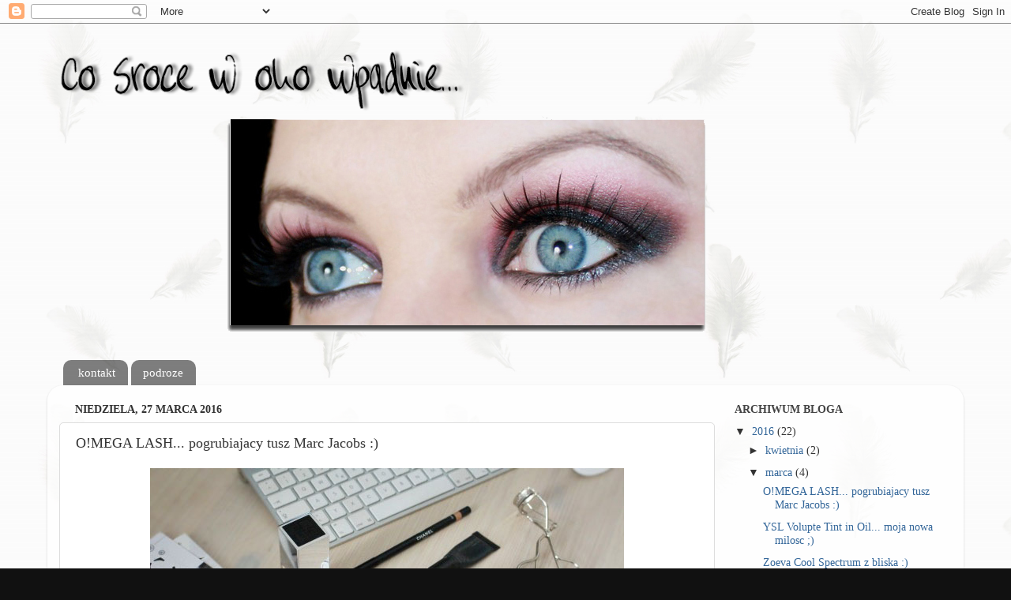

--- FILE ---
content_type: text/html; charset=UTF-8
request_url: https://cosrocewokowpadnie.blogspot.com/2016/03/omega-lash-pogrubiajacy-tusz-marc-jacobs.html?showComment=1459192500818
body_size: 22035
content:
<!DOCTYPE html>
<html class='v2' dir='ltr' lang='pl'>
<head>
<link href='https://www.blogger.com/static/v1/widgets/335934321-css_bundle_v2.css' rel='stylesheet' type='text/css'/>
<meta content='width=1100' name='viewport'/>
<meta content='text/html; charset=UTF-8' http-equiv='Content-Type'/>
<meta content='blogger' name='generator'/>
<link href='https://cosrocewokowpadnie.blogspot.com/favicon.ico' rel='icon' type='image/x-icon'/>
<link href='http://cosrocewokowpadnie.blogspot.com/2016/03/omega-lash-pogrubiajacy-tusz-marc-jacobs.html' rel='canonical'/>
<link rel="alternate" type="application/atom+xml" title="co sroce w oko wpadnie - Atom" href="https://cosrocewokowpadnie.blogspot.com/feeds/posts/default" />
<link rel="alternate" type="application/rss+xml" title="co sroce w oko wpadnie - RSS" href="https://cosrocewokowpadnie.blogspot.com/feeds/posts/default?alt=rss" />
<link rel="service.post" type="application/atom+xml" title="co sroce w oko wpadnie - Atom" href="https://www.blogger.com/feeds/6323743770560908424/posts/default" />

<link rel="alternate" type="application/atom+xml" title="co sroce w oko wpadnie - Atom" href="https://cosrocewokowpadnie.blogspot.com/feeds/3302273265063274910/comments/default" />
<!--Can't find substitution for tag [blog.ieCssRetrofitLinks]-->
<link href='https://blogger.googleusercontent.com/img/b/R29vZ2xl/AVvXsEi9Bgr948M40amTrWpaQYK7fVVLwRtMvCuU29jBBevzKGJqFSkPn2LPuyD-QeGR_M3MmXPCDAaS2Z4EvVR_Ev5vPVLMskXv6fpcybWgcR5CjgNO883bCkj62wN6gbmE7jC5Ahv3wBK82qU/s1600/IMG_5645.jpg' rel='image_src'/>
<meta content='http://cosrocewokowpadnie.blogspot.com/2016/03/omega-lash-pogrubiajacy-tusz-marc-jacobs.html' property='og:url'/>
<meta content='O!MEGA LASH... pogrubiajacy tusz Marc Jacobs :)' property='og:title'/>
<meta content='    Produkty kolorowe  Marc Jacobs  chodza po mnie juz od dosc dawna... zachwycalam sie tym co widzialam w sieci ale jakos odkladam to na po...' property='og:description'/>
<meta content='https://blogger.googleusercontent.com/img/b/R29vZ2xl/AVvXsEi9Bgr948M40amTrWpaQYK7fVVLwRtMvCuU29jBBevzKGJqFSkPn2LPuyD-QeGR_M3MmXPCDAaS2Z4EvVR_Ev5vPVLMskXv6fpcybWgcR5CjgNO883bCkj62wN6gbmE7jC5Ahv3wBK82qU/w1200-h630-p-k-no-nu/IMG_5645.jpg' property='og:image'/>
<title>co sroce w oko wpadnie: O!MEGA LASH... pogrubiajacy tusz Marc Jacobs :)</title>
<style id='page-skin-1' type='text/css'><!--
/*-----------------------------------------------
Blogger Template Style
Name:     Picture Window
Designer: Blogger
URL:      www.blogger.com
----------------------------------------------- */
/* Content
----------------------------------------------- */
body {
font: normal normal 16px Georgia, Utopia, 'Palatino Linotype', Palatino, serif;
color: #333333;
background: #111111 url(//1.bp.blogspot.com/-2699DOs14os/T34Moa0j_DI/AAAAAAAAOAU/11PMOP0aIws/s0/piorka.jpg) repeat scroll top left;
}
html body .region-inner {
min-width: 0;
max-width: 100%;
width: auto;
}
.content-outer {
font-size: 90%;
}
a:link {
text-decoration:none;
color: #336699;
}
a:visited {
text-decoration:none;
color: #1f3d5b;
}
a:hover {
text-decoration:underline;
color: #488bce;
}
.content-outer {
background: transparent none repeat scroll top left;
-moz-border-radius: 0;
-webkit-border-radius: 0;
-goog-ms-border-radius: 0;
border-radius: 0;
-moz-box-shadow: 0 0 0 rgba(0, 0, 0, .15);
-webkit-box-shadow: 0 0 0 rgba(0, 0, 0, .15);
-goog-ms-box-shadow: 0 0 0 rgba(0, 0, 0, .15);
box-shadow: 0 0 0 rgba(0, 0, 0, .15);
margin: 20px auto;
}
.content-inner {
padding: 0;
}
/* Header
----------------------------------------------- */
.header-outer {
background: transparent none repeat-x scroll top left;
_background-image: none;
color: #ffffff;
-moz-border-radius: 0;
-webkit-border-radius: 0;
-goog-ms-border-radius: 0;
border-radius: 0;
}
.Header img, .Header #header-inner {
-moz-border-radius: 0;
-webkit-border-radius: 0;
-goog-ms-border-radius: 0;
border-radius: 0;
}
.header-inner .Header .titlewrapper,
.header-inner .Header .descriptionwrapper {
padding-left: 0;
padding-right: 0;
}
.Header h1 {
font: normal normal 36px Georgia, Utopia, 'Palatino Linotype', Palatino, serif;
text-shadow: 1px 1px 3px rgba(0, 0, 0, 0.3);
}
.Header h1 a {
color: #ffffff;
}
.Header .description {
font-size: 130%;
}
/* Tabs
----------------------------------------------- */
.tabs-inner {
margin: .5em 20px 0;
padding: 0;
}
.tabs-inner .section {
margin: 0;
}
.tabs-inner .widget ul {
padding: 0;
background: transparent none repeat scroll bottom;
-moz-border-radius: 0;
-webkit-border-radius: 0;
-goog-ms-border-radius: 0;
border-radius: 0;
}
.tabs-inner .widget li {
border: none;
}
.tabs-inner .widget li a {
display: inline-block;
padding: .5em 1em;
margin-right: .25em;
color: #ffffff;
font: normal normal 15px Georgia, Utopia, 'Palatino Linotype', Palatino, serif;
-moz-border-radius: 10px 10px 0 0;
-webkit-border-top-left-radius: 10px;
-webkit-border-top-right-radius: 10px;
-goog-ms-border-radius: 10px 10px 0 0;
border-radius: 10px 10px 0 0;
background: transparent url(https://resources.blogblog.com/blogblog/data/1kt/transparent/black50.png) repeat scroll top left;
border-right: 1px solid transparent;
}
.tabs-inner .widget li:first-child a {
padding-left: 1.25em;
-moz-border-radius-topleft: 10px;
-moz-border-radius-bottomleft: 0;
-webkit-border-top-left-radius: 10px;
-webkit-border-bottom-left-radius: 0;
-goog-ms-border-top-left-radius: 10px;
-goog-ms-border-bottom-left-radius: 0;
border-top-left-radius: 10px;
border-bottom-left-radius: 0;
}
.tabs-inner .widget li.selected a,
.tabs-inner .widget li a:hover {
position: relative;
z-index: 1;
background: transparent url(https://resources.blogblog.com/blogblog/data/1kt/transparent/white80.png) repeat scroll bottom;
color: #336699;
-moz-box-shadow: 0 0 3px rgba(0, 0, 0, .15);
-webkit-box-shadow: 0 0 3px rgba(0, 0, 0, .15);
-goog-ms-box-shadow: 0 0 3px rgba(0, 0, 0, .15);
box-shadow: 0 0 3px rgba(0, 0, 0, .15);
}
/* Headings
----------------------------------------------- */
h2 {
font: normal bold 100% Georgia, Utopia, 'Palatino Linotype', Palatino, serif;
text-transform: uppercase;
color: #444444;
margin: .5em 0;
}
/* Main
----------------------------------------------- */
.main-outer {
background: transparent url(https://resources.blogblog.com/blogblog/data/1kt/transparent/white80.png) repeat scroll top left;
-moz-border-radius: 20px 20px 0 0;
-webkit-border-top-left-radius: 20px;
-webkit-border-top-right-radius: 20px;
-webkit-border-bottom-left-radius: 0;
-webkit-border-bottom-right-radius: 0;
-goog-ms-border-radius: 20px 20px 0 0;
border-radius: 20px 20px 0 0;
-moz-box-shadow: 0 1px 3px rgba(0, 0, 0, .15);
-webkit-box-shadow: 0 1px 3px rgba(0, 0, 0, .15);
-goog-ms-box-shadow: 0 1px 3px rgba(0, 0, 0, .15);
box-shadow: 0 1px 3px rgba(0, 0, 0, .15);
}
.main-inner {
padding: 15px 20px 20px;
}
.main-inner .column-center-inner {
padding: 0 0;
}
.main-inner .column-left-inner {
padding-left: 0;
}
.main-inner .column-right-inner {
padding-right: 0;
}
/* Posts
----------------------------------------------- */
h3.post-title {
margin: 0;
font: normal normal 18px Georgia, Utopia, 'Palatino Linotype', Palatino, serif;
}
.comments h4 {
margin: 1em 0 0;
font: normal normal 18px Georgia, Utopia, 'Palatino Linotype', Palatino, serif;
}
.date-header span {
color: #333333;
}
.post-outer {
background-color: #ffffff;
border: solid 1px #dddddd;
-moz-border-radius: 5px;
-webkit-border-radius: 5px;
border-radius: 5px;
-goog-ms-border-radius: 5px;
padding: 15px 20px;
margin: 0 -20px 20px;
}
.post-body {
line-height: 1.4;
font-size: 110%;
position: relative;
}
.post-header {
margin: 0 0 1.5em;
color: #999999;
line-height: 1.6;
}
.post-footer {
margin: .5em 0 0;
color: #999999;
line-height: 1.6;
}
#blog-pager {
font-size: 140%
}
#comments .comment-author {
padding-top: 1.5em;
border-top: dashed 1px #ccc;
border-top: dashed 1px rgba(128, 128, 128, .5);
background-position: 0 1.5em;
}
#comments .comment-author:first-child {
padding-top: 0;
border-top: none;
}
.avatar-image-container {
margin: .2em 0 0;
}
/* Comments
----------------------------------------------- */
.comments .comments-content .icon.blog-author {
background-repeat: no-repeat;
background-image: url([data-uri]);
}
.comments .comments-content .loadmore a {
border-top: 1px solid #488bce;
border-bottom: 1px solid #488bce;
}
.comments .continue {
border-top: 2px solid #488bce;
}
/* Widgets
----------------------------------------------- */
.widget ul, .widget #ArchiveList ul.flat {
padding: 0;
list-style: none;
}
.widget ul li, .widget #ArchiveList ul.flat li {
border-top: dashed 1px #ccc;
border-top: dashed 1px rgba(128, 128, 128, .5);
}
.widget ul li:first-child, .widget #ArchiveList ul.flat li:first-child {
border-top: none;
}
.widget .post-body ul {
list-style: disc;
}
.widget .post-body ul li {
border: none;
}
/* Footer
----------------------------------------------- */
.footer-outer {
color:#cccccc;
background: transparent url(https://resources.blogblog.com/blogblog/data/1kt/transparent/black50.png) repeat scroll top left;
-moz-border-radius: 0 0 20px 20px;
-webkit-border-top-left-radius: 0;
-webkit-border-top-right-radius: 0;
-webkit-border-bottom-left-radius: 20px;
-webkit-border-bottom-right-radius: 20px;
-goog-ms-border-radius: 0 0 20px 20px;
border-radius: 0 0 20px 20px;
-moz-box-shadow: 0 1px 3px rgba(0, 0, 0, .15);
-webkit-box-shadow: 0 1px 3px rgba(0, 0, 0, .15);
-goog-ms-box-shadow: 0 1px 3px rgba(0, 0, 0, .15);
box-shadow: 0 1px 3px rgba(0, 0, 0, .15);
}
.footer-inner {
padding: 10px 20px 20px;
}
.footer-outer a {
color: #26609b;
}
.footer-outer a:visited {
color: #2a5581;
}
.footer-outer a:hover {
color: #488bce;
}
.footer-outer .widget h2 {
color: #aaaaaa;
}
/* Mobile
----------------------------------------------- */
html body.mobile {
height: auto;
}
html body.mobile {
min-height: 480px;
background-size: 100% auto;
}
.mobile .body-fauxcolumn-outer {
background: transparent none repeat scroll top left;
}
html .mobile .mobile-date-outer, html .mobile .blog-pager {
border-bottom: none;
background: transparent url(https://resources.blogblog.com/blogblog/data/1kt/transparent/white80.png) repeat scroll top left;
margin-bottom: 10px;
}
.mobile .date-outer {
background: transparent url(https://resources.blogblog.com/blogblog/data/1kt/transparent/white80.png) repeat scroll top left;
}
.mobile .header-outer, .mobile .main-outer,
.mobile .post-outer, .mobile .footer-outer {
-moz-border-radius: 0;
-webkit-border-radius: 0;
-goog-ms-border-radius: 0;
border-radius: 0;
}
.mobile .content-outer,
.mobile .main-outer,
.mobile .post-outer {
background: inherit;
border: none;
}
.mobile .content-outer {
font-size: 100%;
}
.mobile-link-button {
background-color: #336699;
}
.mobile-link-button a:link, .mobile-link-button a:visited {
color: #ffffff;
}
.mobile-index-contents {
color: #333333;
}
.mobile .tabs-inner .PageList .widget-content {
background: transparent url(https://resources.blogblog.com/blogblog/data/1kt/transparent/white80.png) repeat scroll bottom;
color: #336699;
}
.mobile .tabs-inner .PageList .widget-content .pagelist-arrow {
border-left: 1px solid transparent;
}

--></style>
<style id='template-skin-1' type='text/css'><!--
body {
min-width: 1160px;
}
.content-outer, .content-fauxcolumn-outer, .region-inner {
min-width: 1160px;
max-width: 1160px;
_width: 1160px;
}
.main-inner .columns {
padding-left: 0px;
padding-right: 300px;
}
.main-inner .fauxcolumn-center-outer {
left: 0px;
right: 300px;
/* IE6 does not respect left and right together */
_width: expression(this.parentNode.offsetWidth -
parseInt("0px") -
parseInt("300px") + 'px');
}
.main-inner .fauxcolumn-left-outer {
width: 0px;
}
.main-inner .fauxcolumn-right-outer {
width: 300px;
}
.main-inner .column-left-outer {
width: 0px;
right: 100%;
margin-left: -0px;
}
.main-inner .column-right-outer {
width: 300px;
margin-right: -300px;
}
#layout {
min-width: 0;
}
#layout .content-outer {
min-width: 0;
width: 800px;
}
#layout .region-inner {
min-width: 0;
width: auto;
}
body#layout div.add_widget {
padding: 8px;
}
body#layout div.add_widget a {
margin-left: 32px;
}
--></style>
<style>
    body {background-image:url(\/\/1.bp.blogspot.com\/-2699DOs14os\/T34Moa0j_DI\/AAAAAAAAOAU\/11PMOP0aIws\/s0\/piorka.jpg);}
    
@media (max-width: 200px) { body {background-image:url(\/\/1.bp.blogspot.com\/-2699DOs14os\/T34Moa0j_DI\/AAAAAAAAOAU\/11PMOP0aIws\/w200\/piorka.jpg);}}
@media (max-width: 400px) and (min-width: 201px) { body {background-image:url(\/\/1.bp.blogspot.com\/-2699DOs14os\/T34Moa0j_DI\/AAAAAAAAOAU\/11PMOP0aIws\/w400\/piorka.jpg);}}
@media (max-width: 800px) and (min-width: 401px) { body {background-image:url(\/\/1.bp.blogspot.com\/-2699DOs14os\/T34Moa0j_DI\/AAAAAAAAOAU\/11PMOP0aIws\/w800\/piorka.jpg);}}
@media (max-width: 1200px) and (min-width: 801px) { body {background-image:url(\/\/1.bp.blogspot.com\/-2699DOs14os\/T34Moa0j_DI\/AAAAAAAAOAU\/11PMOP0aIws\/w1200\/piorka.jpg);}}
/* Last tag covers anything over one higher than the previous max-size cap. */
@media (min-width: 1201px) { body {background-image:url(\/\/1.bp.blogspot.com\/-2699DOs14os\/T34Moa0j_DI\/AAAAAAAAOAU\/11PMOP0aIws\/w1600\/piorka.jpg);}}
  </style>
<link href='https://www.blogger.com/dyn-css/authorization.css?targetBlogID=6323743770560908424&amp;zx=df351d1c-99dd-4e27-8c56-494bf52f4ced' media='none' onload='if(media!=&#39;all&#39;)media=&#39;all&#39;' rel='stylesheet'/><noscript><link href='https://www.blogger.com/dyn-css/authorization.css?targetBlogID=6323743770560908424&amp;zx=df351d1c-99dd-4e27-8c56-494bf52f4ced' rel='stylesheet'/></noscript>
<meta name='google-adsense-platform-account' content='ca-host-pub-1556223355139109'/>
<meta name='google-adsense-platform-domain' content='blogspot.com'/>

</head>
<body class='loading variant-open'>
<div class='navbar section' id='navbar' name='Pasek nawigacyjny'><div class='widget Navbar' data-version='1' id='Navbar1'><script type="text/javascript">
    function setAttributeOnload(object, attribute, val) {
      if(window.addEventListener) {
        window.addEventListener('load',
          function(){ object[attribute] = val; }, false);
      } else {
        window.attachEvent('onload', function(){ object[attribute] = val; });
      }
    }
  </script>
<div id="navbar-iframe-container"></div>
<script type="text/javascript" src="https://apis.google.com/js/platform.js"></script>
<script type="text/javascript">
      gapi.load("gapi.iframes:gapi.iframes.style.bubble", function() {
        if (gapi.iframes && gapi.iframes.getContext) {
          gapi.iframes.getContext().openChild({
              url: 'https://www.blogger.com/navbar/6323743770560908424?po\x3d3302273265063274910\x26origin\x3dhttps://cosrocewokowpadnie.blogspot.com',
              where: document.getElementById("navbar-iframe-container"),
              id: "navbar-iframe"
          });
        }
      });
    </script><script type="text/javascript">
(function() {
var script = document.createElement('script');
script.type = 'text/javascript';
script.src = '//pagead2.googlesyndication.com/pagead/js/google_top_exp.js';
var head = document.getElementsByTagName('head')[0];
if (head) {
head.appendChild(script);
}})();
</script>
</div></div>
<div class='body-fauxcolumns'>
<div class='fauxcolumn-outer body-fauxcolumn-outer'>
<div class='cap-top'>
<div class='cap-left'></div>
<div class='cap-right'></div>
</div>
<div class='fauxborder-left'>
<div class='fauxborder-right'></div>
<div class='fauxcolumn-inner'>
</div>
</div>
<div class='cap-bottom'>
<div class='cap-left'></div>
<div class='cap-right'></div>
</div>
</div>
</div>
<div class='content'>
<div class='content-fauxcolumns'>
<div class='fauxcolumn-outer content-fauxcolumn-outer'>
<div class='cap-top'>
<div class='cap-left'></div>
<div class='cap-right'></div>
</div>
<div class='fauxborder-left'>
<div class='fauxborder-right'></div>
<div class='fauxcolumn-inner'>
</div>
</div>
<div class='cap-bottom'>
<div class='cap-left'></div>
<div class='cap-right'></div>
</div>
</div>
</div>
<div class='content-outer'>
<div class='content-cap-top cap-top'>
<div class='cap-left'></div>
<div class='cap-right'></div>
</div>
<div class='fauxborder-left content-fauxborder-left'>
<div class='fauxborder-right content-fauxborder-right'></div>
<div class='content-inner'>
<header>
<div class='header-outer'>
<div class='header-cap-top cap-top'>
<div class='cap-left'></div>
<div class='cap-right'></div>
</div>
<div class='fauxborder-left header-fauxborder-left'>
<div class='fauxborder-right header-fauxborder-right'></div>
<div class='region-inner header-inner'>
<div class='header section' id='header' name='Nagłówek'><div class='widget Header' data-version='1' id='Header1'>
<div id='header-inner'>
<a href='https://cosrocewokowpadnie.blogspot.com/' style='display: block'>
<img alt='co sroce w oko wpadnie' height='399px; ' id='Header1_headerimg' src='https://blogger.googleusercontent.com/img/b/R29vZ2xl/AVvXsEjbSf8Ulu29LQAXyhNDwMB_LkM1nCuxX4qD74LXYc8LLvSxcNXQYKYgb3uBm0SN0_oG2CtL9lkKxzjSzltRWjBvwOcHWfIEn5_277Mon0vEuebZN_jvpz_Bm4O7G-Kv5da00vvoQOn4xRE/s1600/mon+cheri.png' style='display: block' width='1045px; '/>
</a>
</div>
</div></div>
</div>
</div>
<div class='header-cap-bottom cap-bottom'>
<div class='cap-left'></div>
<div class='cap-right'></div>
</div>
</div>
</header>
<div class='tabs-outer'>
<div class='tabs-cap-top cap-top'>
<div class='cap-left'></div>
<div class='cap-right'></div>
</div>
<div class='fauxborder-left tabs-fauxborder-left'>
<div class='fauxborder-right tabs-fauxborder-right'></div>
<div class='region-inner tabs-inner'>
<div class='tabs section' id='crosscol' name='Wszystkie kolumny'><div class='widget PageList' data-version='1' id='PageList1'>
<h2>Seiten</h2>
<div class='widget-content'>
<ul>
<li>
<a href='https://cosrocewokowpadnie.blogspot.com/p/kontakt.html'>kontakt</a>
</li>
<li>
<a href='http://cosrocewokowpadnie.blogspot.de/search/label/podroze'>podroze</a>
</li>
</ul>
<div class='clear'></div>
</div>
</div></div>
<div class='tabs no-items section' id='crosscol-overflow' name='Cross-Column 2'></div>
</div>
</div>
<div class='tabs-cap-bottom cap-bottom'>
<div class='cap-left'></div>
<div class='cap-right'></div>
</div>
</div>
<div class='main-outer'>
<div class='main-cap-top cap-top'>
<div class='cap-left'></div>
<div class='cap-right'></div>
</div>
<div class='fauxborder-left main-fauxborder-left'>
<div class='fauxborder-right main-fauxborder-right'></div>
<div class='region-inner main-inner'>
<div class='columns fauxcolumns'>
<div class='fauxcolumn-outer fauxcolumn-center-outer'>
<div class='cap-top'>
<div class='cap-left'></div>
<div class='cap-right'></div>
</div>
<div class='fauxborder-left'>
<div class='fauxborder-right'></div>
<div class='fauxcolumn-inner'>
</div>
</div>
<div class='cap-bottom'>
<div class='cap-left'></div>
<div class='cap-right'></div>
</div>
</div>
<div class='fauxcolumn-outer fauxcolumn-left-outer'>
<div class='cap-top'>
<div class='cap-left'></div>
<div class='cap-right'></div>
</div>
<div class='fauxborder-left'>
<div class='fauxborder-right'></div>
<div class='fauxcolumn-inner'>
</div>
</div>
<div class='cap-bottom'>
<div class='cap-left'></div>
<div class='cap-right'></div>
</div>
</div>
<div class='fauxcolumn-outer fauxcolumn-right-outer'>
<div class='cap-top'>
<div class='cap-left'></div>
<div class='cap-right'></div>
</div>
<div class='fauxborder-left'>
<div class='fauxborder-right'></div>
<div class='fauxcolumn-inner'>
</div>
</div>
<div class='cap-bottom'>
<div class='cap-left'></div>
<div class='cap-right'></div>
</div>
</div>
<!-- corrects IE6 width calculation -->
<div class='columns-inner'>
<div class='column-center-outer'>
<div class='column-center-inner'>
<div class='main section' id='main' name='Główny'><div class='widget Blog' data-version='1' id='Blog1'>
<div class='blog-posts hfeed'>

          <div class="date-outer">
        
<h2 class='date-header'><span>niedziela, 27 marca 2016</span></h2>

          <div class="date-posts">
        
<div class='post-outer'>
<div class='post hentry uncustomized-post-template' itemprop='blogPost' itemscope='itemscope' itemtype='http://schema.org/BlogPosting'>
<meta content='https://blogger.googleusercontent.com/img/b/R29vZ2xl/AVvXsEi9Bgr948M40amTrWpaQYK7fVVLwRtMvCuU29jBBevzKGJqFSkPn2LPuyD-QeGR_M3MmXPCDAaS2Z4EvVR_Ev5vPVLMskXv6fpcybWgcR5CjgNO883bCkj62wN6gbmE7jC5Ahv3wBK82qU/s1600/IMG_5645.jpg' itemprop='image_url'/>
<meta content='6323743770560908424' itemprop='blogId'/>
<meta content='3302273265063274910' itemprop='postId'/>
<a name='3302273265063274910'></a>
<h3 class='post-title entry-title' itemprop='name'>
O!MEGA LASH... pogrubiajacy tusz Marc Jacobs :)
</h3>
<div class='post-header'>
<div class='post-header-line-1'></div>
</div>
<div class='post-body entry-content' id='post-body-3302273265063274910' itemprop='description articleBody'>
<div class="separator" style="clear: both; text-align: center;">
<a href="https://blogger.googleusercontent.com/img/b/R29vZ2xl/AVvXsEi9Bgr948M40amTrWpaQYK7fVVLwRtMvCuU29jBBevzKGJqFSkPn2LPuyD-QeGR_M3MmXPCDAaS2Z4EvVR_Ev5vPVLMskXv6fpcybWgcR5CjgNO883bCkj62wN6gbmE7jC5Ahv3wBK82qU/s1600/IMG_5645.jpg" imageanchor="1" style="margin-left: 1em; margin-right: 1em;"><img border="0" src="https://blogger.googleusercontent.com/img/b/R29vZ2xl/AVvXsEi9Bgr948M40amTrWpaQYK7fVVLwRtMvCuU29jBBevzKGJqFSkPn2LPuyD-QeGR_M3MmXPCDAaS2Z4EvVR_Ev5vPVLMskXv6fpcybWgcR5CjgNO883bCkj62wN6gbmE7jC5Ahv3wBK82qU/s1600/IMG_5645.jpg" /></a></div>
<br />
<div style="text-align: center;">
<span style="font-family: Georgia,&quot;Times New Roman&quot;,serif;">Produkty kolorowe<b> Marc Jacobs</b> chodza po mnie juz od dosc dawna... zachwycalam sie tym co widzialam w sieci ale jakos odkladam to na pozniej, jak w koncu dojade do Polski. Co sie pewnie tak szybko nie wydarzy. Dlatego tez poprosilam pewna dobra dusze o przywiezienie mi paru produktow, na razie mam tusz do rzes i kredke do brwi. Kredka czeka na swoja kolej ale tusz oczywiscie musialam otworzyc i oczywiscie zaczelam uzywac.</span></div>
<br />
<div class="separator" style="clear: both; text-align: center;">
<a href="https://blogger.googleusercontent.com/img/b/R29vZ2xl/AVvXsEiv2VE0kTXRWCmVshSAf1lXq4QcDo2wpyztl0Rbt_jsHddKyo7NnZqjhw60OkL8Ha2dXWHexNPEJeon4E87KQeUhVWBapwIGylXlwNfxZUI7pqA3OsRUxP1TZeb1geb535F0DqjnnFShxI/s1600/IMG_4921.jpg" imageanchor="1" style="margin-left: 1em; margin-right: 1em;"><img border="0" src="https://blogger.googleusercontent.com/img/b/R29vZ2xl/AVvXsEiv2VE0kTXRWCmVshSAf1lXq4QcDo2wpyztl0Rbt_jsHddKyo7NnZqjhw60OkL8Ha2dXWHexNPEJeon4E87KQeUhVWBapwIGylXlwNfxZUI7pqA3OsRUxP1TZeb1geb535F0DqjnnFShxI/s1600/IMG_4921.jpg" /></a></div>
<br />
<div style="text-align: center;">
<span style="font-family: Georgia,&quot;Times New Roman&quot;,serif;">&nbsp;Uzywam go od trzech tygodni, wiec moge juz cos na jego temat powiedziec. Pamietam, ze kiedys mialam miniaturke jakiegos innego tuszu MJ i to byla totalna klapa. Wtedy wiele osob polecalo mi wlasnie ten. Nie bylabym soba gdybym go w koncu nie sprobowala. Samo opakowanie do mnie przemawia... czarne, proste. Po prostu klasyka, to co lubie najbardziej. Zawartosc to 7g.</span></div>
<br />
<div class="separator" style="clear: both; text-align: center;">
<a href="https://blogger.googleusercontent.com/img/b/R29vZ2xl/AVvXsEhLSa4KvI9XwQKj4g_hnVH19T4gJx3G9t0h8jO-cr7KvKPv03Rl4XvcL4hYWPzbUEjspXeb1OjhVP9NqGGYGih7HYaNZsRHxsu7kFWc3wMoBNTb-Fv4pzhlPfhf1nf-dwM-91uF7-S_BpA/s1600/IMG_4935.jpg" imageanchor="1" style="margin-left: 1em; margin-right: 1em;"><img border="0" src="https://blogger.googleusercontent.com/img/b/R29vZ2xl/AVvXsEhLSa4KvI9XwQKj4g_hnVH19T4gJx3G9t0h8jO-cr7KvKPv03Rl4XvcL4hYWPzbUEjspXeb1OjhVP9NqGGYGih7HYaNZsRHxsu7kFWc3wMoBNTb-Fv4pzhlPfhf1nf-dwM-91uF7-S_BpA/s1600/IMG_4935.jpg" /></a></div>
<br />
<div style="text-align: center;">
&nbsp;Kolor standardowo czarny. Choc mam jeden tusz z D&amp;G w kolorze brazowym, to jednak zdecydowanie wole czarne. Bardzo lubie konsystencje, choc widzialam na insta pod zdjeciem, ze dla innych jest on za gesty... lub, ze szybko gestnieje. Zobaczymy, jak na razie nie mam problemu... jak dla mnie jest prawie idealny. Na poczatku mialam watpliwosci co do szczotki. Wole takie co maja rowno ulozone wloski, ta jest taka troche dzika ;)</div>
<br />
<div class="separator" style="clear: both; text-align: center;">
<a href="https://blogger.googleusercontent.com/img/b/R29vZ2xl/AVvXsEgMpU04-x-CpL565-GbKdWZ55YriWXQYzs9kzX8wyjSG1eMNYIP_nBPSxtsb315bckxQ14TpE6HgwEuvOOyz6Bh5VbPUN_cSKCOEkS0Znh_qOuv4TElniH_tN2QIcVDMssq4S8AsmXq-Xw/s1600/IMG_4924.jpg" imageanchor="1" style="margin-left: 1em; margin-right: 1em;"><img border="0" src="https://blogger.googleusercontent.com/img/b/R29vZ2xl/AVvXsEgMpU04-x-CpL565-GbKdWZ55YriWXQYzs9kzX8wyjSG1eMNYIP_nBPSxtsb315bckxQ14TpE6HgwEuvOOyz6Bh5VbPUN_cSKCOEkS0Znh_qOuv4TElniH_tN2QIcVDMssq4S8AsmXq-Xw/s1600/IMG_4924.jpg" /></a></div>
<br />
<div style="text-align: center;">
<span style="font-family: Georgia,&quot;Times New Roman&quot;,serif;">Za to daje swietna objetosc. Wydluza tez dosc dobrze ale nie ma co ukrywac, moje rzesy sa aktualnie na etapie ich najlepszego wygladu (oczywiscie dzieki odzywkom) i mam nadzieje, ze jeszcze troche im sie urosnie. Jedyne co mi ten tusz robi, to wlasnie taki troche balagan ale to moze wlasnie to zwieksza ten efekt "objetosci".</span></div>
<div class="separator" style="clear: both; text-align: center;">
</div>
<br />
<div class="separator" style="clear: both; text-align: center;">
<a href="https://blogger.googleusercontent.com/img/b/R29vZ2xl/AVvXsEgmY7GJUoq5VV4XTr0x7JV4fhdQSOwvvq7grLt6ibcuunux_aZ5x5jVhJyG_PdA2x7OPEPZCeICZQBVCb09QeTREBC-K7zqrAywoDQ6QJtKhVFDpjXKYFluJeQCXAn5HmfmMLifDVNKXr0/s1600/Foto+27.03.16%252C+14+06+36.jpg" imageanchor="1" style="margin-left: 1em; margin-right: 1em;"><img border="0" src="https://blogger.googleusercontent.com/img/b/R29vZ2xl/AVvXsEgmY7GJUoq5VV4XTr0x7JV4fhdQSOwvvq7grLt6ibcuunux_aZ5x5jVhJyG_PdA2x7OPEPZCeICZQBVCb09QeTREBC-K7zqrAywoDQ6QJtKhVFDpjXKYFluJeQCXAn5HmfmMLifDVNKXr0/s1600/Foto+27.03.16%252C+14+06+36.jpg" /></a></div>
<br />
<div style="text-align: center;">
<span style="font-family: Georgia,&quot;Times New Roman&quot;,serif;">Bonusik :) </span></div>
<br />
<div class="separator" style="clear: both; text-align: center;">
<a href="https://blogger.googleusercontent.com/img/b/R29vZ2xl/AVvXsEgenHlnbHWgXpbXZWGfAyqCeVm_vM4mRbvesE2ytxgVotM8LUgG1biDTW6GNrcTioTD53Ia6e59VBjQrboG5JYTVFJ55TOtkehCO_jgF13XwiPikC27qIcUSU2QtgBzaHTfh0q6-NfZol0/s1600/Foto+27.03.16%252C+14+01+03.jpg" imageanchor="1" style="margin-left: 1em; margin-right: 1em;"><img border="0" src="https://blogger.googleusercontent.com/img/b/R29vZ2xl/AVvXsEgenHlnbHWgXpbXZWGfAyqCeVm_vM4mRbvesE2ytxgVotM8LUgG1biDTW6GNrcTioTD53Ia6e59VBjQrboG5JYTVFJ55TOtkehCO_jgF13XwiPikC27qIcUSU2QtgBzaHTfh0q6-NfZol0/s1600/Foto+27.03.16%252C+14+01+03.jpg" /></a></div>
<div style="text-align: center;">
<span style="font-family: Georgia,&quot;Times New Roman&quot;,serif;"><br /></span></div>
<div style="text-align: center;">
<span style="font-family: Georgia,&quot;Times New Roman&quot;,serif;">Moim zdaniem jest to bardzo fajny tusz jezeli chodzi o nadanie objetosci ale nie jest to produkt z gatunku tych, co moge rano na pol slepo pacnac na rzesy i wiem, ze bedzie wygladac dobrze. Pod ten tusz musze rzesy troche przygotowac... podkrecic, baza a potem powoli nakladac... wyczesac, ulozyc. Z tym, ze potem wyglada swietnie i efekt utrzymuje sie caly dzien. Rzesy sa mieciutkie, w zaden sposob nie sa obciazone. Tusz sie nie sypie ale przy tej cenie to po prostu nie powienien. To wlasnie lubie w tuszach wysokolpolkowych... albo mi sluza albo nie ale same w sobie sa bardzo dobrej jakosci i praktycznie juz nie pamietam o problemach jakie mozna miec z tuszem. Nie oczekuje, ze kazdy mi podejdzie bez wzgledu na cene... ale wiadomo jak sie trafi na taki pasujacy, to po prostu pelnia szczescia. Czy kupie ponownie hmmm... chetnie (jak na razie) ale niestety mam bardzo utrudniony dostep. Na terenie Niemiec jak na razie nie ma kosmetykow kolorowych tej firmy.&nbsp;</span></div>
<div style="text-align: center;">
<br /></div>
<div style="text-align: center;">
<span style="font-family: Georgia,&quot;Times New Roman&quot;,serif;">&nbsp;</span></div>
<div style='clear: both;'></div>
</div>
<div class='post-footer'>
<div class='post-footer-line post-footer-line-1'>
<span class='post-author vcard'>
Eingestellt von
<span class='fn' itemprop='author' itemscope='itemscope' itemtype='http://schema.org/Person'>
<meta content='https://www.blogger.com/profile/00618368238174837150' itemprop='url'/>
<a class='g-profile' href='https://www.blogger.com/profile/00618368238174837150' rel='author' title='author profile'>
<span itemprop='name'>maus</span>
</a>
</span>
</span>
<span class='post-timestamp'>
um
<meta content='http://cosrocewokowpadnie.blogspot.com/2016/03/omega-lash-pogrubiajacy-tusz-marc-jacobs.html' itemprop='url'/>
<a class='timestamp-link' href='https://cosrocewokowpadnie.blogspot.com/2016/03/omega-lash-pogrubiajacy-tusz-marc-jacobs.html' rel='bookmark' title='permanent link'><abbr class='published' itemprop='datePublished' title='2016-03-27T17:12:00+02:00'>17:12:00</abbr></a>
</span>
<span class='post-comment-link'>
</span>
<span class='post-icons'>
<span class='item-control blog-admin pid-1642152789'>
<a href='https://www.blogger.com/post-edit.g?blogID=6323743770560908424&postID=3302273265063274910&from=pencil' title='Edytuj post'>
<img alt='' class='icon-action' height='18' src='https://resources.blogblog.com/img/icon18_edit_allbkg.gif' width='18'/>
</a>
</span>
</span>
<div class='post-share-buttons goog-inline-block'>
</div>
</div>
<div class='post-footer-line post-footer-line-2'>
<span class='post-labels'>
Labels:
<a href='https://cosrocewokowpadnie.blogspot.com/search/label/kuferek%20z%20mazidlami' rel='tag'>kuferek z mazidlami</a>,
<a href='https://cosrocewokowpadnie.blogspot.com/search/label/Marc%20Jacobs' rel='tag'>Marc Jacobs</a>,
<a href='https://cosrocewokowpadnie.blogspot.com/search/label/swatche' rel='tag'>swatche</a>,
<a href='https://cosrocewokowpadnie.blogspot.com/search/label/tusze' rel='tag'>tusze</a>
</span>
</div>
<div class='post-footer-line post-footer-line-3'>
<span class='post-location'>
</span>
</div>
</div>
</div>
<div class='comments' id='comments'>
<a name='comments'></a>
<h4>19 komentarzy:</h4>
<div class='comments-content'>
<script async='async' src='' type='text/javascript'></script>
<script type='text/javascript'>
    (function() {
      var items = null;
      var msgs = null;
      var config = {};

// <![CDATA[
      var cursor = null;
      if (items && items.length > 0) {
        cursor = parseInt(items[items.length - 1].timestamp) + 1;
      }

      var bodyFromEntry = function(entry) {
        var text = (entry &&
                    ((entry.content && entry.content.$t) ||
                     (entry.summary && entry.summary.$t))) ||
            '';
        if (entry && entry.gd$extendedProperty) {
          for (var k in entry.gd$extendedProperty) {
            if (entry.gd$extendedProperty[k].name == 'blogger.contentRemoved') {
              return '<span class="deleted-comment">' + text + '</span>';
            }
          }
        }
        return text;
      }

      var parse = function(data) {
        cursor = null;
        var comments = [];
        if (data && data.feed && data.feed.entry) {
          for (var i = 0, entry; entry = data.feed.entry[i]; i++) {
            var comment = {};
            // comment ID, parsed out of the original id format
            var id = /blog-(\d+).post-(\d+)/.exec(entry.id.$t);
            comment.id = id ? id[2] : null;
            comment.body = bodyFromEntry(entry);
            comment.timestamp = Date.parse(entry.published.$t) + '';
            if (entry.author && entry.author.constructor === Array) {
              var auth = entry.author[0];
              if (auth) {
                comment.author = {
                  name: (auth.name ? auth.name.$t : undefined),
                  profileUrl: (auth.uri ? auth.uri.$t : undefined),
                  avatarUrl: (auth.gd$image ? auth.gd$image.src : undefined)
                };
              }
            }
            if (entry.link) {
              if (entry.link[2]) {
                comment.link = comment.permalink = entry.link[2].href;
              }
              if (entry.link[3]) {
                var pid = /.*comments\/default\/(\d+)\?.*/.exec(entry.link[3].href);
                if (pid && pid[1]) {
                  comment.parentId = pid[1];
                }
              }
            }
            comment.deleteclass = 'item-control blog-admin';
            if (entry.gd$extendedProperty) {
              for (var k in entry.gd$extendedProperty) {
                if (entry.gd$extendedProperty[k].name == 'blogger.itemClass') {
                  comment.deleteclass += ' ' + entry.gd$extendedProperty[k].value;
                } else if (entry.gd$extendedProperty[k].name == 'blogger.displayTime') {
                  comment.displayTime = entry.gd$extendedProperty[k].value;
                }
              }
            }
            comments.push(comment);
          }
        }
        return comments;
      };

      var paginator = function(callback) {
        if (hasMore()) {
          var url = config.feed + '?alt=json&v=2&orderby=published&reverse=false&max-results=50';
          if (cursor) {
            url += '&published-min=' + new Date(cursor).toISOString();
          }
          window.bloggercomments = function(data) {
            var parsed = parse(data);
            cursor = parsed.length < 50 ? null
                : parseInt(parsed[parsed.length - 1].timestamp) + 1
            callback(parsed);
            window.bloggercomments = null;
          }
          url += '&callback=bloggercomments';
          var script = document.createElement('script');
          script.type = 'text/javascript';
          script.src = url;
          document.getElementsByTagName('head')[0].appendChild(script);
        }
      };
      var hasMore = function() {
        return !!cursor;
      };
      var getMeta = function(key, comment) {
        if ('iswriter' == key) {
          var matches = !!comment.author
              && comment.author.name == config.authorName
              && comment.author.profileUrl == config.authorUrl;
          return matches ? 'true' : '';
        } else if ('deletelink' == key) {
          return config.baseUri + '/comment/delete/'
               + config.blogId + '/' + comment.id;
        } else if ('deleteclass' == key) {
          return comment.deleteclass;
        }
        return '';
      };

      var replybox = null;
      var replyUrlParts = null;
      var replyParent = undefined;

      var onReply = function(commentId, domId) {
        if (replybox == null) {
          // lazily cache replybox, and adjust to suit this style:
          replybox = document.getElementById('comment-editor');
          if (replybox != null) {
            replybox.height = '250px';
            replybox.style.display = 'block';
            replyUrlParts = replybox.src.split('#');
          }
        }
        if (replybox && (commentId !== replyParent)) {
          replybox.src = '';
          document.getElementById(domId).insertBefore(replybox, null);
          replybox.src = replyUrlParts[0]
              + (commentId ? '&parentID=' + commentId : '')
              + '#' + replyUrlParts[1];
          replyParent = commentId;
        }
      };

      var hash = (window.location.hash || '#').substring(1);
      var startThread, targetComment;
      if (/^comment-form_/.test(hash)) {
        startThread = hash.substring('comment-form_'.length);
      } else if (/^c[0-9]+$/.test(hash)) {
        targetComment = hash.substring(1);
      }

      // Configure commenting API:
      var configJso = {
        'maxDepth': config.maxThreadDepth
      };
      var provider = {
        'id': config.postId,
        'data': items,
        'loadNext': paginator,
        'hasMore': hasMore,
        'getMeta': getMeta,
        'onReply': onReply,
        'rendered': true,
        'initComment': targetComment,
        'initReplyThread': startThread,
        'config': configJso,
        'messages': msgs
      };

      var render = function() {
        if (window.goog && window.goog.comments) {
          var holder = document.getElementById('comment-holder');
          window.goog.comments.render(holder, provider);
        }
      };

      // render now, or queue to render when library loads:
      if (window.goog && window.goog.comments) {
        render();
      } else {
        window.goog = window.goog || {};
        window.goog.comments = window.goog.comments || {};
        window.goog.comments.loadQueue = window.goog.comments.loadQueue || [];
        window.goog.comments.loadQueue.push(render);
      }
    })();
// ]]>
  </script>
<div id='comment-holder'>
<div class="comment-thread toplevel-thread"><ol id="top-ra"><li class="comment" id="c2161057268936402812"><div class="avatar-image-container"><img src="//blogger.googleusercontent.com/img/b/R29vZ2xl/AVvXsEg3uYW43_VyNGuTjR5Vqnfh7XqTq8aEUMonay29xlzbHRfhYug6HShYdAziYfkNM_2Sm5ztluAkKe37bEnDQq9I_zq65fwy6RRnH_wHke6uomn-38L4cAFOKOalyxkNyg/s45-c/1.jpg" alt=""/></div><div class="comment-block"><div class="comment-header"><cite class="user"><a href="https://www.blogger.com/profile/03375943591093057820" rel="nofollow">Klaudia</a></cite><span class="icon user "></span><span class="datetime secondary-text"><a rel="nofollow" href="https://cosrocewokowpadnie.blogspot.com/2016/03/omega-lash-pogrubiajacy-tusz-marc-jacobs.html?showComment=1459097980175#c2161057268936402812">27 marca 2016 18:59</a></span></div><p class="comment-content">Boski efekt, jak po photoshopie :)</p><span class="comment-actions secondary-text"><a class="comment-reply" target="_self" data-comment-id="2161057268936402812">Odpowiedz</a><span class="item-control blog-admin blog-admin pid-1610768439"><a target="_self" href="https://www.blogger.com/comment/delete/6323743770560908424/2161057268936402812">Usuń</a></span></span></div><div class="comment-replies"><div id="c2161057268936402812-rt" class="comment-thread inline-thread"><span class="thread-toggle thread-expanded"><span class="thread-arrow"></span><span class="thread-count"><a target="_self">Odpowiedzi</a></span></span><ol id="c2161057268936402812-ra" class="thread-chrome thread-expanded"><div><li class="comment" id="c4422319887550690038"><div class="avatar-image-container"><img src="//blogger.googleusercontent.com/img/b/R29vZ2xl/AVvXsEi2cVeK6jitGB2Jn7hFO-bGAmMqn5OO5jmt5y1VRo-2HZuZua60hNYu65hblKHO9LPCAJU6W_QcXJWy3Q1wsLmiEHqKvjpSmsToXdbhWh2vWt4ZrcIBhnysrv0LZkpt6UA/s45-c/IMG_0073.JPG" alt=""/></div><div class="comment-block"><div class="comment-header"><cite class="user"><a href="https://www.blogger.com/profile/00618368238174837150" rel="nofollow">maus</a></cite><span class="icon user blog-author"></span><span class="datetime secondary-text"><a rel="nofollow" href="https://cosrocewokowpadnie.blogspot.com/2016/03/omega-lash-pogrubiajacy-tusz-marc-jacobs.html?showComment=1459099276714#c4422319887550690038">27 marca 2016 19:21</a></span></div><p class="comment-content">Takich umiejetnosci to ja nie posiadam :D ... jak juz pisalam, na rzesach wyhodowanych na porzadnych odzywkach praktycznie kazdy tusz wyglada dobrze a dobre tusze wygladaja rewelacyjnie :) ... a do tego dobra baza pod tusz. Efekt mi sie niesamowicie podoba Ö.Ö ... ale wiem, ze jak stan moich rzes sie pogorszy to bedzie kliepsko :]</p><span class="comment-actions secondary-text"><span class="item-control blog-admin blog-admin pid-1642152789"><a target="_self" href="https://www.blogger.com/comment/delete/6323743770560908424/4422319887550690038">Usuń</a></span></span></div><div class="comment-replies"><div id="c4422319887550690038-rt" class="comment-thread inline-thread hidden"><span class="thread-toggle thread-expanded"><span class="thread-arrow"></span><span class="thread-count"><a target="_self">Odpowiedzi</a></span></span><ol id="c4422319887550690038-ra" class="thread-chrome thread-expanded"><div></div><div id="c4422319887550690038-continue" class="continue"><a class="comment-reply" target="_self" data-comment-id="4422319887550690038">Odpowiedz</a></div></ol></div></div><div class="comment-replybox-single" id="c4422319887550690038-ce"></div></li></div><div id="c2161057268936402812-continue" class="continue"><a class="comment-reply" target="_self" data-comment-id="2161057268936402812">Odpowiedz</a></div></ol></div></div><div class="comment-replybox-single" id="c2161057268936402812-ce"></div></li><li class="comment" id="c5320030728405188855"><div class="avatar-image-container"><img src="//blogger.googleusercontent.com/img/b/R29vZ2xl/AVvXsEjndo5LxaDxGDUJIAobpym1kMT8qMHQwxlPhQl-tE0zS6poEG5PgXyYcfqXLwPCGz3w1hVL_xeVTAm-zsxyJIetPtJIMKKt6edxxLnmfachdiu21W4Is6pohMRSj8lNpA/s45-c/Sylwestrowy9.jpg" alt=""/></div><div class="comment-block"><div class="comment-header"><cite class="user"><a href="https://www.blogger.com/profile/14020489199967977348" rel="nofollow">Candy Killer</a></cite><span class="icon user "></span><span class="datetime secondary-text"><a rel="nofollow" href="https://cosrocewokowpadnie.blogspot.com/2016/03/omega-lash-pogrubiajacy-tusz-marc-jacobs.html?showComment=1459103891077#c5320030728405188855">27 marca 2016 20:38</a></span></div><p class="comment-content">mmmmmm ladnieeee robi :D </p><span class="comment-actions secondary-text"><a class="comment-reply" target="_self" data-comment-id="5320030728405188855">Odpowiedz</a><span class="item-control blog-admin blog-admin pid-2093673295"><a target="_self" href="https://www.blogger.com/comment/delete/6323743770560908424/5320030728405188855">Usuń</a></span></span></div><div class="comment-replies"><div id="c5320030728405188855-rt" class="comment-thread inline-thread"><span class="thread-toggle thread-expanded"><span class="thread-arrow"></span><span class="thread-count"><a target="_self">Odpowiedzi</a></span></span><ol id="c5320030728405188855-ra" class="thread-chrome thread-expanded"><div><li class="comment" id="c3768216143214428385"><div class="avatar-image-container"><img src="//blogger.googleusercontent.com/img/b/R29vZ2xl/AVvXsEi2cVeK6jitGB2Jn7hFO-bGAmMqn5OO5jmt5y1VRo-2HZuZua60hNYu65hblKHO9LPCAJU6W_QcXJWy3Q1wsLmiEHqKvjpSmsToXdbhWh2vWt4ZrcIBhnysrv0LZkpt6UA/s45-c/IMG_0073.JPG" alt=""/></div><div class="comment-block"><div class="comment-header"><cite class="user"><a href="https://www.blogger.com/profile/00618368238174837150" rel="nofollow">maus</a></cite><span class="icon user blog-author"></span><span class="datetime secondary-text"><a rel="nofollow" href="https://cosrocewokowpadnie.blogspot.com/2016/03/omega-lash-pogrubiajacy-tusz-marc-jacobs.html?showComment=1459108592776#c3768216143214428385">27 marca 2016 21:56</a></span></div><p class="comment-content">No gesto robi :)) tak jak obiecuje :D ... jak ktos lubi geste tusze, to moze sprobowac.</p><span class="comment-actions secondary-text"><span class="item-control blog-admin blog-admin pid-1642152789"><a target="_self" href="https://www.blogger.com/comment/delete/6323743770560908424/3768216143214428385">Usuń</a></span></span></div><div class="comment-replies"><div id="c3768216143214428385-rt" class="comment-thread inline-thread hidden"><span class="thread-toggle thread-expanded"><span class="thread-arrow"></span><span class="thread-count"><a target="_self">Odpowiedzi</a></span></span><ol id="c3768216143214428385-ra" class="thread-chrome thread-expanded"><div></div><div id="c3768216143214428385-continue" class="continue"><a class="comment-reply" target="_self" data-comment-id="3768216143214428385">Odpowiedz</a></div></ol></div></div><div class="comment-replybox-single" id="c3768216143214428385-ce"></div></li></div><div id="c5320030728405188855-continue" class="continue"><a class="comment-reply" target="_self" data-comment-id="5320030728405188855">Odpowiedz</a></div></ol></div></div><div class="comment-replybox-single" id="c5320030728405188855-ce"></div></li><li class="comment" id="c5669060848009840958"><div class="avatar-image-container"><img src="//blogger.googleusercontent.com/img/b/R29vZ2xl/AVvXsEhpPpGFTga1B0kLJWlyK4LSeYLUYOnS2286qEmi8gXI8NyWt6CPwwp6L3FeX2sBcroWv2yMtKvX8usmFo18W188_Z-zTqSrFz-9kaDgIz-E9tm_DJvLM7R7wY9Kdf-potc/s45-c/imagesCAYS3NUJ.jpg" alt=""/></div><div class="comment-block"><div class="comment-header"><cite class="user"><a href="https://www.blogger.com/profile/02863104767029369913" rel="nofollow">mamibecia</a></cite><span class="icon user "></span><span class="datetime secondary-text"><a rel="nofollow" href="https://cosrocewokowpadnie.blogspot.com/2016/03/omega-lash-pogrubiajacy-tusz-marc-jacobs.html?showComment=1459109755364#c5669060848009840958">27 marca 2016 22:15</a></span></div><p class="comment-content">wygląda przepięknie ..tfuu .. wyglądasz przepięknie !</p><span class="comment-actions secondary-text"><a class="comment-reply" target="_self" data-comment-id="5669060848009840958">Odpowiedz</a><span class="item-control blog-admin blog-admin pid-1212195127"><a target="_self" href="https://www.blogger.com/comment/delete/6323743770560908424/5669060848009840958">Usuń</a></span></span></div><div class="comment-replies"><div id="c5669060848009840958-rt" class="comment-thread inline-thread hidden"><span class="thread-toggle thread-expanded"><span class="thread-arrow"></span><span class="thread-count"><a target="_self">Odpowiedzi</a></span></span><ol id="c5669060848009840958-ra" class="thread-chrome thread-expanded"><div></div><div id="c5669060848009840958-continue" class="continue"><a class="comment-reply" target="_self" data-comment-id="5669060848009840958">Odpowiedz</a></div></ol></div></div><div class="comment-replybox-single" id="c5669060848009840958-ce"></div></li><li class="comment" id="c7306436860486316735"><div class="avatar-image-container"><img src="//www.blogger.com/img/blogger_logo_round_35.png" alt=""/></div><div class="comment-block"><div class="comment-header"><cite class="user"><a href="https://www.blogger.com/profile/13184838752329332508" rel="nofollow">Dominika</a></cite><span class="icon user "></span><span class="datetime secondary-text"><a rel="nofollow" href="https://cosrocewokowpadnie.blogspot.com/2016/03/omega-lash-pogrubiajacy-tusz-marc-jacobs.html?showComment=1459145315994#c7306436860486316735">28 marca 2016 08:08</a></span></div><p class="comment-content">pieknie wyglada! tez go mam i na &#39;zwyklych&#39; zdjeciach rowniez daje rade :) nooo swietny jest, jak dla mnie jedyny chyba wysokopolkowy tusz, ktory mnie zachwyca, ok niektore inne tez sa dobre ale zawsze mysle sobie, ze ten sam efekt moge osiagnac tuszem za trzy dychy; piekne masz te rzesiska!!!</p><span class="comment-actions secondary-text"><a class="comment-reply" target="_self" data-comment-id="7306436860486316735">Odpowiedz</a><span class="item-control blog-admin blog-admin pid-1043228943"><a target="_self" href="https://www.blogger.com/comment/delete/6323743770560908424/7306436860486316735">Usuń</a></span></span></div><div class="comment-replies"><div id="c7306436860486316735-rt" class="comment-thread inline-thread"><span class="thread-toggle thread-expanded"><span class="thread-arrow"></span><span class="thread-count"><a target="_self">Odpowiedzi</a></span></span><ol id="c7306436860486316735-ra" class="thread-chrome thread-expanded"><div><li class="comment" id="c7779786543028103910"><div class="avatar-image-container"><img src="//www.blogger.com/img/blogger_logo_round_35.png" alt=""/></div><div class="comment-block"><div class="comment-header"><cite class="user"><a href="https://www.blogger.com/profile/13184838752329332508" rel="nofollow">Dominika</a></cite><span class="icon user "></span><span class="datetime secondary-text"><a rel="nofollow" href="https://cosrocewokowpadnie.blogspot.com/2016/03/omega-lash-pogrubiajacy-tusz-marc-jacobs.html?showComment=1459145358794#c7779786543028103910">28 marca 2016 08:09</a></span></div><p class="comment-content">o matko mialo byc na zwyklych rzesach oczywiscie<br></p><span class="comment-actions secondary-text"><span class="item-control blog-admin blog-admin pid-1043228943"><a target="_self" href="https://www.blogger.com/comment/delete/6323743770560908424/7779786543028103910">Usuń</a></span></span></div><div class="comment-replies"><div id="c7779786543028103910-rt" class="comment-thread inline-thread hidden"><span class="thread-toggle thread-expanded"><span class="thread-arrow"></span><span class="thread-count"><a target="_self">Odpowiedzi</a></span></span><ol id="c7779786543028103910-ra" class="thread-chrome thread-expanded"><div></div><div id="c7779786543028103910-continue" class="continue"><a class="comment-reply" target="_self" data-comment-id="7779786543028103910">Odpowiedz</a></div></ol></div></div><div class="comment-replybox-single" id="c7779786543028103910-ce"></div></li></div><div id="c7306436860486316735-continue" class="continue"><a class="comment-reply" target="_self" data-comment-id="7306436860486316735">Odpowiedz</a></div></ol></div></div><div class="comment-replybox-single" id="c7306436860486316735-ce"></div></li><li class="comment" id="c5481218082888944458"><div class="avatar-image-container"><img src="//3.bp.blogspot.com/-XgGxmT1UnqY/XCX5XXveC1I/AAAAAAAAP8o/x9KF8ExPejA3b3fMwEXQj4Ifh3YlGzP0gCK4BGAYYCw/s35/Grafika.jpg" alt=""/></div><div class="comment-block"><div class="comment-header"><cite class="user"><a href="https://www.blogger.com/profile/01397819461813267684" rel="nofollow">Katalina</a></cite><span class="icon user "></span><span class="datetime secondary-text"><a rel="nofollow" href="https://cosrocewokowpadnie.blogspot.com/2016/03/omega-lash-pogrubiajacy-tusz-marc-jacobs.html?showComment=1459159172885#c5481218082888944458">28 marca 2016 11:59</a></span></div><p class="comment-content">Efekt na rzęsach - przepiękny!!!</p><span class="comment-actions secondary-text"><a class="comment-reply" target="_self" data-comment-id="5481218082888944458">Odpowiedz</a><span class="item-control blog-admin blog-admin pid-1053575414"><a target="_self" href="https://www.blogger.com/comment/delete/6323743770560908424/5481218082888944458">Usuń</a></span></span></div><div class="comment-replies"><div id="c5481218082888944458-rt" class="comment-thread inline-thread hidden"><span class="thread-toggle thread-expanded"><span class="thread-arrow"></span><span class="thread-count"><a target="_self">Odpowiedzi</a></span></span><ol id="c5481218082888944458-ra" class="thread-chrome thread-expanded"><div></div><div id="c5481218082888944458-continue" class="continue"><a class="comment-reply" target="_self" data-comment-id="5481218082888944458">Odpowiedz</a></div></ol></div></div><div class="comment-replybox-single" id="c5481218082888944458-ce"></div></li><li class="comment" id="c5259769979047608128"><div class="avatar-image-container"><img src="//2.bp.blogspot.com/-AfBeiufj7bo/ZEz9p3_8FjI/AAAAAAAAJs4/NGeNIT-MxtM-PO-uqwhr-qROR3u4ud4SwCK4BGAYYCw/s35/P_20171015_123127.jpg" alt=""/></div><div class="comment-block"><div class="comment-header"><cite class="user"><a href="https://www.blogger.com/profile/10386490651354792618" rel="nofollow">Natasza M</a></cite><span class="icon user "></span><span class="datetime secondary-text"><a rel="nofollow" href="https://cosrocewokowpadnie.blogspot.com/2016/03/omega-lash-pogrubiajacy-tusz-marc-jacobs.html?showComment=1459163467216#c5259769979047608128">28 marca 2016 13:11</a></span></div><p class="comment-content">Rzęsy wyglądają WOW ale jakbym miała je podkręcać z rana... to raczej bym się wcale nie umalowała ;D</p><span class="comment-actions secondary-text"><a class="comment-reply" target="_self" data-comment-id="5259769979047608128">Odpowiedz</a><span class="item-control blog-admin blog-admin pid-855047797"><a target="_self" href="https://www.blogger.com/comment/delete/6323743770560908424/5259769979047608128">Usuń</a></span></span></div><div class="comment-replies"><div id="c5259769979047608128-rt" class="comment-thread inline-thread"><span class="thread-toggle thread-expanded"><span class="thread-arrow"></span><span class="thread-count"><a target="_self">Odpowiedzi</a></span></span><ol id="c5259769979047608128-ra" class="thread-chrome thread-expanded"><div><li class="comment" id="c3628696895303861369"><div class="avatar-image-container"><img src="//blogger.googleusercontent.com/img/b/R29vZ2xl/AVvXsEi2cVeK6jitGB2Jn7hFO-bGAmMqn5OO5jmt5y1VRo-2HZuZua60hNYu65hblKHO9LPCAJU6W_QcXJWy3Q1wsLmiEHqKvjpSmsToXdbhWh2vWt4ZrcIBhnysrv0LZkpt6UA/s45-c/IMG_0073.JPG" alt=""/></div><div class="comment-block"><div class="comment-header"><cite class="user"><a href="https://www.blogger.com/profile/00618368238174837150" rel="nofollow">maus</a></cite><span class="icon user blog-author"></span><span class="datetime secondary-text"><a rel="nofollow" href="https://cosrocewokowpadnie.blogspot.com/2016/03/omega-lash-pogrubiajacy-tusz-marc-jacobs.html?showComment=1459192544394#c3628696895303861369">28 marca 2016 21:15</a></span></div><p class="comment-content">O nie... rano to tez bym sobie tylko kuku zrobila :D </p><span class="comment-actions secondary-text"><span class="item-control blog-admin blog-admin pid-1642152789"><a target="_self" href="https://www.blogger.com/comment/delete/6323743770560908424/3628696895303861369">Usuń</a></span></span></div><div class="comment-replies"><div id="c3628696895303861369-rt" class="comment-thread inline-thread hidden"><span class="thread-toggle thread-expanded"><span class="thread-arrow"></span><span class="thread-count"><a target="_self">Odpowiedzi</a></span></span><ol id="c3628696895303861369-ra" class="thread-chrome thread-expanded"><div></div><div id="c3628696895303861369-continue" class="continue"><a class="comment-reply" target="_self" data-comment-id="3628696895303861369">Odpowiedz</a></div></ol></div></div><div class="comment-replybox-single" id="c3628696895303861369-ce"></div></li></div><div id="c5259769979047608128-continue" class="continue"><a class="comment-reply" target="_self" data-comment-id="5259769979047608128">Odpowiedz</a></div></ol></div></div><div class="comment-replybox-single" id="c5259769979047608128-ce"></div></li><li class="comment" id="c7661849609263103155"><div class="avatar-image-container"><img src="//blogger.googleusercontent.com/img/b/R29vZ2xl/AVvXsEg4pC_zyMeuWh0O8pBtk1wtmDiMwovPDqxRcBJq9ZV2sn7t0lfOAK0ZYj-UWmNTy4e13-s7HR_p3idLiY2bal1pyR2X_RGnoyVw_x4eaGNHTXJ8TiyFdFQ4H8dPnXne8g/s45-c/13770310_1181804651841344_8355229778852328557_n.jpg" alt=""/></div><div class="comment-block"><div class="comment-header"><cite class="user"><a href="https://www.blogger.com/profile/08681009358826138556" rel="nofollow">StellaLily</a></cite><span class="icon user "></span><span class="datetime secondary-text"><a rel="nofollow" href="https://cosrocewokowpadnie.blogspot.com/2016/03/omega-lash-pogrubiajacy-tusz-marc-jacobs.html?showComment=1459182607082#c7661849609263103155">28 marca 2016 18:30</a></span></div><p class="comment-content">M... Czytając Twój opis jestem mocno na nie, bo nie lubię się bawić, efekt ma być od razu WOW zwłaszcza jeśli to tusz z tej półki cenowej :) Ale ogólnie efekt u ciebie całkiem przyjemny.</p><span class="comment-actions secondary-text"><a class="comment-reply" target="_self" data-comment-id="7661849609263103155">Odpowiedz</a><span class="item-control blog-admin blog-admin pid-1760389302"><a target="_self" href="https://www.blogger.com/comment/delete/6323743770560908424/7661849609263103155">Usuń</a></span></span></div><div class="comment-replies"><div id="c7661849609263103155-rt" class="comment-thread inline-thread"><span class="thread-toggle thread-expanded"><span class="thread-arrow"></span><span class="thread-count"><a target="_self">Odpowiedzi</a></span></span><ol id="c7661849609263103155-ra" class="thread-chrome thread-expanded"><div><li class="comment" id="c7906161369143180179"><div class="avatar-image-container"><img src="//blogger.googleusercontent.com/img/b/R29vZ2xl/AVvXsEi2cVeK6jitGB2Jn7hFO-bGAmMqn5OO5jmt5y1VRo-2HZuZua60hNYu65hblKHO9LPCAJU6W_QcXJWy3Q1wsLmiEHqKvjpSmsToXdbhWh2vWt4ZrcIBhnysrv0LZkpt6UA/s45-c/IMG_0073.JPG" alt=""/></div><div class="comment-block"><div class="comment-header"><cite class="user"><a href="https://www.blogger.com/profile/00618368238174837150" rel="nofollow">maus</a></cite><span class="icon user blog-author"></span><span class="datetime secondary-text"><a rel="nofollow" href="https://cosrocewokowpadnie.blogspot.com/2016/03/omega-lash-pogrubiajacy-tusz-marc-jacobs.html?showComment=1459192369549#c7906161369143180179">28 marca 2016 21:12</a></span></div><p class="comment-content">Ja tego chyba nigdy nie pojme dlaczego jak to jest TA polka cenowa ( pomijajac, ze co dla jednych jest drogie, dla innych nie musi byc), to musi zaraz tylek urywac :P ... Choc wiadomo, ze glownie placimy za nazwe, co wcale nie gwarantuje osmego cudu swiata. Ale wracajac do tuszu tez sie nie lubie bawic, lubie tusze na ktorych moge polegac... szczegolnie, ze rano nie mam czasu ani cierpliwosc. Pomijajac, ze to sa moje osobiste wrazenia bo mam takie a nie inne rzesy... sa rownie fanaberyjne co moje wlosy. </p><span class="comment-actions secondary-text"><span class="item-control blog-admin blog-admin pid-1642152789"><a target="_self" href="https://www.blogger.com/comment/delete/6323743770560908424/7906161369143180179">Usuń</a></span></span></div><div class="comment-replies"><div id="c7906161369143180179-rt" class="comment-thread inline-thread hidden"><span class="thread-toggle thread-expanded"><span class="thread-arrow"></span><span class="thread-count"><a target="_self">Odpowiedzi</a></span></span><ol id="c7906161369143180179-ra" class="thread-chrome thread-expanded"><div></div><div id="c7906161369143180179-continue" class="continue"><a class="comment-reply" target="_self" data-comment-id="7906161369143180179">Odpowiedz</a></div></ol></div></div><div class="comment-replybox-single" id="c7906161369143180179-ce"></div></li></div><div id="c7661849609263103155-continue" class="continue"><a class="comment-reply" target="_self" data-comment-id="7661849609263103155">Odpowiedz</a></div></ol></div></div><div class="comment-replybox-single" id="c7661849609263103155-ce"></div></li><li class="comment" id="c1856811214283001206"><div class="avatar-image-container"><img src="//blogger.googleusercontent.com/img/b/R29vZ2xl/AVvXsEikNjmxTRP5lcIKM5f1XD5fty8CepteW4lJpk0F_MI5cd_CRdNhauNLDYWC_YtW4QQ7znRjTslyCiXk3ExyO1vcy_inwZLuuDF7qNkWRfJWfJGnIh-OvNVB-7FYePnY9g/s45-c/DSC03459.JPG" alt=""/></div><div class="comment-block"><div class="comment-header"><cite class="user"><a href="https://www.blogger.com/profile/06395065966162739262" rel="nofollow">Rupieciarnia drobiazgów </a></cite><span class="icon user "></span><span class="datetime secondary-text"><a rel="nofollow" href="https://cosrocewokowpadnie.blogspot.com/2016/03/omega-lash-pogrubiajacy-tusz-marc-jacobs.html?showComment=1459190694601#c1856811214283001206">28 marca 2016 20:44</a></span></div><p class="comment-content">Lubię takie szczotki ;)</p><span class="comment-actions secondary-text"><a class="comment-reply" target="_self" data-comment-id="1856811214283001206">Odpowiedz</a><span class="item-control blog-admin blog-admin pid-1515146340"><a target="_self" href="https://www.blogger.com/comment/delete/6323743770560908424/1856811214283001206">Usuń</a></span></span></div><div class="comment-replies"><div id="c1856811214283001206-rt" class="comment-thread inline-thread"><span class="thread-toggle thread-expanded"><span class="thread-arrow"></span><span class="thread-count"><a target="_self">Odpowiedzi</a></span></span><ol id="c1856811214283001206-ra" class="thread-chrome thread-expanded"><div><li class="comment" id="c6272815749332926395"><div class="avatar-image-container"><img src="//blogger.googleusercontent.com/img/b/R29vZ2xl/AVvXsEi2cVeK6jitGB2Jn7hFO-bGAmMqn5OO5jmt5y1VRo-2HZuZua60hNYu65hblKHO9LPCAJU6W_QcXJWy3Q1wsLmiEHqKvjpSmsToXdbhWh2vWt4ZrcIBhnysrv0LZkpt6UA/s45-c/IMG_0073.JPG" alt=""/></div><div class="comment-block"><div class="comment-header"><cite class="user"><a href="https://www.blogger.com/profile/00618368238174837150" rel="nofollow">maus</a></cite><span class="icon user blog-author"></span><span class="datetime secondary-text"><a rel="nofollow" href="https://cosrocewokowpadnie.blogspot.com/2016/03/omega-lash-pogrubiajacy-tusz-marc-jacobs.html?showComment=1459192500818#c6272815749332926395">28 marca 2016 21:15</a></span></div><p class="comment-content">Ja to ostroznie do takich podchodze, jak tusz jest za rzadki to lipa... wtedy w ogole mi nie sluzy. </p><span class="comment-actions secondary-text"><span class="item-control blog-admin blog-admin pid-1642152789"><a target="_self" href="https://www.blogger.com/comment/delete/6323743770560908424/6272815749332926395">Usuń</a></span></span></div><div class="comment-replies"><div id="c6272815749332926395-rt" class="comment-thread inline-thread hidden"><span class="thread-toggle thread-expanded"><span class="thread-arrow"></span><span class="thread-count"><a target="_self">Odpowiedzi</a></span></span><ol id="c6272815749332926395-ra" class="thread-chrome thread-expanded"><div></div><div id="c6272815749332926395-continue" class="continue"><a class="comment-reply" target="_self" data-comment-id="6272815749332926395">Odpowiedz</a></div></ol></div></div><div class="comment-replybox-single" id="c6272815749332926395-ce"></div></li></div><div id="c1856811214283001206-continue" class="continue"><a class="comment-reply" target="_self" data-comment-id="1856811214283001206">Odpowiedz</a></div></ol></div></div><div class="comment-replybox-single" id="c1856811214283001206-ce"></div></li><li class="comment" id="c6233451134446609727"><div class="avatar-image-container"><img src="//3.bp.blogspot.com/_Ud7HDdfhJDs/S0sisI9dnRI/AAAAAAAADeo/Iapyc6Hij9w/S45-s35/aw%2Bmrok.JPG" alt=""/></div><div class="comment-block"><div class="comment-header"><cite class="user"><a href="https://www.blogger.com/profile/12736315528211503059" rel="nofollow">Sabbath</a></cite><span class="icon user "></span><span class="datetime secondary-text"><a rel="nofollow" href="https://cosrocewokowpadnie.blogspot.com/2016/03/omega-lash-pogrubiajacy-tusz-marc-jacobs.html?showComment=1459216674230#c6233451134446609727">29 marca 2016 03:57</a></span></div><p class="comment-content">Nie umiem sobie poradzić z taką szczotką. Ale efekt jest wspaniały. </p><span class="comment-actions secondary-text"><a class="comment-reply" target="_self" data-comment-id="6233451134446609727">Odpowiedz</a><span class="item-control blog-admin blog-admin pid-994124866"><a target="_self" href="https://www.blogger.com/comment/delete/6323743770560908424/6233451134446609727">Usuń</a></span></span></div><div class="comment-replies"><div id="c6233451134446609727-rt" class="comment-thread inline-thread hidden"><span class="thread-toggle thread-expanded"><span class="thread-arrow"></span><span class="thread-count"><a target="_self">Odpowiedzi</a></span></span><ol id="c6233451134446609727-ra" class="thread-chrome thread-expanded"><div></div><div id="c6233451134446609727-continue" class="continue"><a class="comment-reply" target="_self" data-comment-id="6233451134446609727">Odpowiedz</a></div></ol></div></div><div class="comment-replybox-single" id="c6233451134446609727-ce"></div></li><li class="comment" id="c3284278196538701188"><div class="avatar-image-container"><img src="//blogger.googleusercontent.com/img/b/R29vZ2xl/AVvXsEiBr3rwNxk8jz2md6QM7e9fXzD3lc3cLtoBmrFDJPuR7L-BtsKrl-KQf6NHksmtY4OmX7R5TxQcSlb0eRuVmXCd548MhhfXQ9H4ZpXPwvDW_G79jaNE4g_gWqn_FWHQhw/s45-c/Untitled-1_edited-6.jpg" alt=""/></div><div class="comment-block"><div class="comment-header"><cite class="user"><a href="https://www.blogger.com/profile/07612527120186729019" rel="nofollow">Marti</a></cite><span class="icon user "></span><span class="datetime secondary-text"><a rel="nofollow" href="https://cosrocewokowpadnie.blogspot.com/2016/03/omega-lash-pogrubiajacy-tusz-marc-jacobs.html?showComment=1459237999477#c3284278196538701188">29 marca 2016 09:53</a></span></div><p class="comment-content">O matko i córko, rzęsy jak z reklamy (w pozytywnym tego słowa znaczeniu, bo czasem rzęsy z reklam są okropne :D). Wygląda bosko, choć to też duża zasługa Twóich rzęsisków samych w sobie. Szał! &lt;3</p><span class="comment-actions secondary-text"><a class="comment-reply" target="_self" data-comment-id="3284278196538701188">Odpowiedz</a><span class="item-control blog-admin blog-admin pid-413893529"><a target="_self" href="https://www.blogger.com/comment/delete/6323743770560908424/3284278196538701188">Usuń</a></span></span></div><div class="comment-replies"><div id="c3284278196538701188-rt" class="comment-thread inline-thread hidden"><span class="thread-toggle thread-expanded"><span class="thread-arrow"></span><span class="thread-count"><a target="_self">Odpowiedzi</a></span></span><ol id="c3284278196538701188-ra" class="thread-chrome thread-expanded"><div></div><div id="c3284278196538701188-continue" class="continue"><a class="comment-reply" target="_self" data-comment-id="3284278196538701188">Odpowiedz</a></div></ol></div></div><div class="comment-replybox-single" id="c3284278196538701188-ce"></div></li><li class="comment" id="c9061032002815727096"><div class="avatar-image-container"><img src="//blogger.googleusercontent.com/img/b/R29vZ2xl/AVvXsEjZlQrmImZtNVhOOt3EN1eYcrmyE39yZizgAYQsVSjXqczIePcr7AYvvloSNjld6_CTyjVDfTsszFTziTYTT1piUQmJEFB1lAoS3n9ynswVtayaTGag23KDFJ0DaASblA/s45-c/P24-04-11_10.57.JPG" alt=""/></div><div class="comment-block"><div class="comment-header"><cite class="user"><a href="https://www.blogger.com/profile/14865514922837099337" rel="nofollow">kafkazmlekiem</a></cite><span class="icon user "></span><span class="datetime secondary-text"><a rel="nofollow" href="https://cosrocewokowpadnie.blogspot.com/2016/03/omega-lash-pogrubiajacy-tusz-marc-jacobs.html?showComment=1459278898209#c9061032002815727096">29 marca 2016 21:14</a></span></div><p class="comment-content">Ale ładnie robi :) Szkoda tylko, że trzeba poświęcić chwilę na malowanie nim, ale z drugiej strony już nie pamiętam, kiedy miałam tusz, któremu wystarczyła tylko chwila, żeby dać odpowiedni efekt ;)</p><span class="comment-actions secondary-text"><a class="comment-reply" target="_self" data-comment-id="9061032002815727096">Odpowiedz</a><span class="item-control blog-admin blog-admin pid-1382044570"><a target="_self" href="https://www.blogger.com/comment/delete/6323743770560908424/9061032002815727096">Usuń</a></span></span></div><div class="comment-replies"><div id="c9061032002815727096-rt" class="comment-thread inline-thread hidden"><span class="thread-toggle thread-expanded"><span class="thread-arrow"></span><span class="thread-count"><a target="_self">Odpowiedzi</a></span></span><ol id="c9061032002815727096-ra" class="thread-chrome thread-expanded"><div></div><div id="c9061032002815727096-continue" class="continue"><a class="comment-reply" target="_self" data-comment-id="9061032002815727096">Odpowiedz</a></div></ol></div></div><div class="comment-replybox-single" id="c9061032002815727096-ce"></div></li><li class="comment" id="c3625635397982836143"><div class="avatar-image-container"><img src="//www.blogger.com/img/blogger_logo_round_35.png" alt=""/></div><div class="comment-block"><div class="comment-header"><cite class="user"><a href="https://www.blogger.com/profile/05401023820041327767" rel="nofollow">Maja Kaja</a></cite><span class="icon user "></span><span class="datetime secondary-text"><a rel="nofollow" href="https://cosrocewokowpadnie.blogspot.com/2016/03/omega-lash-pogrubiajacy-tusz-marc-jacobs.html?showComment=1459290170911#c3625635397982836143">30 marca 2016 00:22</a></span></div><p class="comment-content">Sroczko bardzo lubię Twoje posty, ale dorysowane rzęsy w poście o tuszu do rzęs nie są dobrym pomysłem, bo nie widać rzeczywistego efektu.</p><span class="comment-actions secondary-text"><a class="comment-reply" target="_self" data-comment-id="3625635397982836143">Odpowiedz</a><span class="item-control blog-admin blog-admin pid-1753441573"><a target="_self" href="https://www.blogger.com/comment/delete/6323743770560908424/3625635397982836143">Usuń</a></span></span></div><div class="comment-replies"><div id="c3625635397982836143-rt" class="comment-thread inline-thread hidden"><span class="thread-toggle thread-expanded"><span class="thread-arrow"></span><span class="thread-count"><a target="_self">Odpowiedzi</a></span></span><ol id="c3625635397982836143-ra" class="thread-chrome thread-expanded"><div></div><div id="c3625635397982836143-continue" class="continue"><a class="comment-reply" target="_self" data-comment-id="3625635397982836143">Odpowiedz</a></div></ol></div></div><div class="comment-replybox-single" id="c3625635397982836143-ce"></div></li><li class="comment" id="c1564352127055951489"><div class="avatar-image-container"><img src="//blogger.googleusercontent.com/img/b/R29vZ2xl/AVvXsEiR3-VGZfWpF8UAdnK-tVp832pu8JbMofEEjIPMVenBuEMZMc5xBoaE6pdx96T3QIaoWzqEDKyws46KG4XHUtGBoeaaMK2jkbthsloGfBTnPbjeXZl3UsZKfysxgQJzl4c/s45-c/IMG_5382.jpg" alt=""/></div><div class="comment-block"><div class="comment-header"><cite class="user"><a href="https://www.blogger.com/profile/01592374591716487757" rel="nofollow">Paulina</a></cite><span class="icon user "></span><span class="datetime secondary-text"><a rel="nofollow" href="https://cosrocewokowpadnie.blogspot.com/2016/03/omega-lash-pogrubiajacy-tusz-marc-jacobs.html?showComment=1459874661214#c1564352127055951489">5 kwietnia 2016 18:44</a></span></div><p class="comment-content">To coś absolutnie dla mnie! Narzekam tylko na objętość i czuję, że ta maskara dałaby radę! :-)</p><span class="comment-actions secondary-text"><a class="comment-reply" target="_self" data-comment-id="1564352127055951489">Odpowiedz</a><span class="item-control blog-admin blog-admin pid-40712904"><a target="_self" href="https://www.blogger.com/comment/delete/6323743770560908424/1564352127055951489">Usuń</a></span></span></div><div class="comment-replies"><div id="c1564352127055951489-rt" class="comment-thread inline-thread hidden"><span class="thread-toggle thread-expanded"><span class="thread-arrow"></span><span class="thread-count"><a target="_self">Odpowiedzi</a></span></span><ol id="c1564352127055951489-ra" class="thread-chrome thread-expanded"><div></div><div id="c1564352127055951489-continue" class="continue"><a class="comment-reply" target="_self" data-comment-id="1564352127055951489">Odpowiedz</a></div></ol></div></div><div class="comment-replybox-single" id="c1564352127055951489-ce"></div></li></ol><div id="top-continue" class="continue"><a class="comment-reply" target="_self">Dodaj komentarz</a></div><div class="comment-replybox-thread" id="top-ce"></div><div class="loadmore hidden" data-post-id="3302273265063274910"><a target="_self">Wczytaj więcej...</a></div></div>
</div>
</div>
<p class='comment-footer'>
<div class='comment-form'>
<a name='comment-form'></a>
<p>
</p>
<a href='https://www.blogger.com/comment/frame/6323743770560908424?po=3302273265063274910&hl=pl&saa=85391&origin=https://cosrocewokowpadnie.blogspot.com' id='comment-editor-src'></a>
<iframe allowtransparency='true' class='blogger-iframe-colorize blogger-comment-from-post' frameborder='0' height='410px' id='comment-editor' name='comment-editor' src='' width='100%'></iframe>
<script src='https://www.blogger.com/static/v1/jsbin/2830521187-comment_from_post_iframe.js' type='text/javascript'></script>
<script type='text/javascript'>
      BLOG_CMT_createIframe('https://www.blogger.com/rpc_relay.html');
    </script>
</div>
</p>
<div id='backlinks-container'>
<div id='Blog1_backlinks-container'>
</div>
</div>
</div>
</div>

        </div></div>
      
</div>
<div class='blog-pager' id='blog-pager'>
<span id='blog-pager-newer-link'>
<a class='blog-pager-newer-link' href='https://cosrocewokowpadnie.blogspot.com/2016/04/niekosmetycznie-w-obrazkach-tajlandzkie.html' id='Blog1_blog-pager-newer-link' title='Nowszy post'>Nowszy post</a>
</span>
<span id='blog-pager-older-link'>
<a class='blog-pager-older-link' href='https://cosrocewokowpadnie.blogspot.com/2016/03/ysl-volupte-tint-in-oil-moja-nowa-milosc.html' id='Blog1_blog-pager-older-link' title='Starszy post'>Starszy post</a>
</span>
<a class='home-link' href='https://cosrocewokowpadnie.blogspot.com/'>Strona główna</a>
</div>
<div class='clear'></div>
<div class='post-feeds'>
<div class='feed-links'>
Subskrybuj:
<a class='feed-link' href='https://cosrocewokowpadnie.blogspot.com/feeds/3302273265063274910/comments/default' target='_blank' type='application/atom+xml'>Komentarze do posta (Atom)</a>
</div>
</div>
</div></div>
</div>
</div>
<div class='column-left-outer'>
<div class='column-left-inner'>
<aside>
</aside>
</div>
</div>
<div class='column-right-outer'>
<div class='column-right-inner'>
<aside>
<div class='sidebar section' id='sidebar-right-1'><div class='widget BlogArchive' data-version='1' id='BlogArchive1'>
<h2>Archiwum bloga</h2>
<div class='widget-content'>
<div id='ArchiveList'>
<div id='BlogArchive1_ArchiveList'>
<ul class='hierarchy'>
<li class='archivedate expanded'>
<a class='toggle' href='javascript:void(0)'>
<span class='zippy toggle-open'>

        &#9660;&#160;
      
</span>
</a>
<a class='post-count-link' href='https://cosrocewokowpadnie.blogspot.com/2016/'>
2016
</a>
<span class='post-count' dir='ltr'>(22)</span>
<ul class='hierarchy'>
<li class='archivedate collapsed'>
<a class='toggle' href='javascript:void(0)'>
<span class='zippy'>

        &#9658;&#160;
      
</span>
</a>
<a class='post-count-link' href='https://cosrocewokowpadnie.blogspot.com/2016/04/'>
kwietnia
</a>
<span class='post-count' dir='ltr'>(2)</span>
</li>
</ul>
<ul class='hierarchy'>
<li class='archivedate expanded'>
<a class='toggle' href='javascript:void(0)'>
<span class='zippy toggle-open'>

        &#9660;&#160;
      
</span>
</a>
<a class='post-count-link' href='https://cosrocewokowpadnie.blogspot.com/2016/03/'>
marca
</a>
<span class='post-count' dir='ltr'>(4)</span>
<ul class='posts'>
<li><a href='https://cosrocewokowpadnie.blogspot.com/2016/03/omega-lash-pogrubiajacy-tusz-marc-jacobs.html'>O!MEGA LASH... pogrubiajacy tusz Marc Jacobs :)</a></li>
<li><a href='https://cosrocewokowpadnie.blogspot.com/2016/03/ysl-volupte-tint-in-oil-moja-nowa-milosc.html'>YSL Volupte Tint in Oil... moja nowa milosc ;)</a></li>
<li><a href='https://cosrocewokowpadnie.blogspot.com/2016/03/zoeva-cool-spectrum-z-bliska.html'>Zoeva Cool Spectrum z bliska :)</a></li>
<li><a href='https://cosrocewokowpadnie.blogspot.com/2016/03/drbrandt-ruby-crystal-retinol-hydracreme.html'>Dr.Brandt Ruby Crystal Retinol Hydracreme</a></li>
</ul>
</li>
</ul>
<ul class='hierarchy'>
<li class='archivedate collapsed'>
<a class='toggle' href='javascript:void(0)'>
<span class='zippy'>

        &#9658;&#160;
      
</span>
</a>
<a class='post-count-link' href='https://cosrocewokowpadnie.blogspot.com/2016/02/'>
lutego
</a>
<span class='post-count' dir='ltr'>(9)</span>
</li>
</ul>
<ul class='hierarchy'>
<li class='archivedate collapsed'>
<a class='toggle' href='javascript:void(0)'>
<span class='zippy'>

        &#9658;&#160;
      
</span>
</a>
<a class='post-count-link' href='https://cosrocewokowpadnie.blogspot.com/2016/01/'>
stycznia
</a>
<span class='post-count' dir='ltr'>(7)</span>
</li>
</ul>
</li>
</ul>
<ul class='hierarchy'>
<li class='archivedate collapsed'>
<a class='toggle' href='javascript:void(0)'>
<span class='zippy'>

        &#9658;&#160;
      
</span>
</a>
<a class='post-count-link' href='https://cosrocewokowpadnie.blogspot.com/2015/'>
2015
</a>
<span class='post-count' dir='ltr'>(48)</span>
<ul class='hierarchy'>
<li class='archivedate collapsed'>
<a class='toggle' href='javascript:void(0)'>
<span class='zippy'>

        &#9658;&#160;
      
</span>
</a>
<a class='post-count-link' href='https://cosrocewokowpadnie.blogspot.com/2015/12/'>
grudnia
</a>
<span class='post-count' dir='ltr'>(4)</span>
</li>
</ul>
<ul class='hierarchy'>
<li class='archivedate collapsed'>
<a class='toggle' href='javascript:void(0)'>
<span class='zippy'>

        &#9658;&#160;
      
</span>
</a>
<a class='post-count-link' href='https://cosrocewokowpadnie.blogspot.com/2015/11/'>
listopada
</a>
<span class='post-count' dir='ltr'>(4)</span>
</li>
</ul>
<ul class='hierarchy'>
<li class='archivedate collapsed'>
<a class='toggle' href='javascript:void(0)'>
<span class='zippy'>

        &#9658;&#160;
      
</span>
</a>
<a class='post-count-link' href='https://cosrocewokowpadnie.blogspot.com/2015/10/'>
października
</a>
<span class='post-count' dir='ltr'>(2)</span>
</li>
</ul>
<ul class='hierarchy'>
<li class='archivedate collapsed'>
<a class='toggle' href='javascript:void(0)'>
<span class='zippy'>

        &#9658;&#160;
      
</span>
</a>
<a class='post-count-link' href='https://cosrocewokowpadnie.blogspot.com/2015/09/'>
września
</a>
<span class='post-count' dir='ltr'>(6)</span>
</li>
</ul>
<ul class='hierarchy'>
<li class='archivedate collapsed'>
<a class='toggle' href='javascript:void(0)'>
<span class='zippy'>

        &#9658;&#160;
      
</span>
</a>
<a class='post-count-link' href='https://cosrocewokowpadnie.blogspot.com/2015/08/'>
sierpnia
</a>
<span class='post-count' dir='ltr'>(4)</span>
</li>
</ul>
<ul class='hierarchy'>
<li class='archivedate collapsed'>
<a class='toggle' href='javascript:void(0)'>
<span class='zippy'>

        &#9658;&#160;
      
</span>
</a>
<a class='post-count-link' href='https://cosrocewokowpadnie.blogspot.com/2015/07/'>
lipca
</a>
<span class='post-count' dir='ltr'>(3)</span>
</li>
</ul>
<ul class='hierarchy'>
<li class='archivedate collapsed'>
<a class='toggle' href='javascript:void(0)'>
<span class='zippy'>

        &#9658;&#160;
      
</span>
</a>
<a class='post-count-link' href='https://cosrocewokowpadnie.blogspot.com/2015/06/'>
czerwca
</a>
<span class='post-count' dir='ltr'>(3)</span>
</li>
</ul>
<ul class='hierarchy'>
<li class='archivedate collapsed'>
<a class='toggle' href='javascript:void(0)'>
<span class='zippy'>

        &#9658;&#160;
      
</span>
</a>
<a class='post-count-link' href='https://cosrocewokowpadnie.blogspot.com/2015/05/'>
maja
</a>
<span class='post-count' dir='ltr'>(4)</span>
</li>
</ul>
<ul class='hierarchy'>
<li class='archivedate collapsed'>
<a class='toggle' href='javascript:void(0)'>
<span class='zippy'>

        &#9658;&#160;
      
</span>
</a>
<a class='post-count-link' href='https://cosrocewokowpadnie.blogspot.com/2015/04/'>
kwietnia
</a>
<span class='post-count' dir='ltr'>(4)</span>
</li>
</ul>
<ul class='hierarchy'>
<li class='archivedate collapsed'>
<a class='toggle' href='javascript:void(0)'>
<span class='zippy'>

        &#9658;&#160;
      
</span>
</a>
<a class='post-count-link' href='https://cosrocewokowpadnie.blogspot.com/2015/03/'>
marca
</a>
<span class='post-count' dir='ltr'>(5)</span>
</li>
</ul>
<ul class='hierarchy'>
<li class='archivedate collapsed'>
<a class='toggle' href='javascript:void(0)'>
<span class='zippy'>

        &#9658;&#160;
      
</span>
</a>
<a class='post-count-link' href='https://cosrocewokowpadnie.blogspot.com/2015/02/'>
lutego
</a>
<span class='post-count' dir='ltr'>(4)</span>
</li>
</ul>
<ul class='hierarchy'>
<li class='archivedate collapsed'>
<a class='toggle' href='javascript:void(0)'>
<span class='zippy'>

        &#9658;&#160;
      
</span>
</a>
<a class='post-count-link' href='https://cosrocewokowpadnie.blogspot.com/2015/01/'>
stycznia
</a>
<span class='post-count' dir='ltr'>(5)</span>
</li>
</ul>
</li>
</ul>
<ul class='hierarchy'>
<li class='archivedate collapsed'>
<a class='toggle' href='javascript:void(0)'>
<span class='zippy'>

        &#9658;&#160;
      
</span>
</a>
<a class='post-count-link' href='https://cosrocewokowpadnie.blogspot.com/2014/'>
2014
</a>
<span class='post-count' dir='ltr'>(139)</span>
<ul class='hierarchy'>
<li class='archivedate collapsed'>
<a class='toggle' href='javascript:void(0)'>
<span class='zippy'>

        &#9658;&#160;
      
</span>
</a>
<a class='post-count-link' href='https://cosrocewokowpadnie.blogspot.com/2014/12/'>
grudnia
</a>
<span class='post-count' dir='ltr'>(2)</span>
</li>
</ul>
<ul class='hierarchy'>
<li class='archivedate collapsed'>
<a class='toggle' href='javascript:void(0)'>
<span class='zippy'>

        &#9658;&#160;
      
</span>
</a>
<a class='post-count-link' href='https://cosrocewokowpadnie.blogspot.com/2014/11/'>
listopada
</a>
<span class='post-count' dir='ltr'>(8)</span>
</li>
</ul>
<ul class='hierarchy'>
<li class='archivedate collapsed'>
<a class='toggle' href='javascript:void(0)'>
<span class='zippy'>

        &#9658;&#160;
      
</span>
</a>
<a class='post-count-link' href='https://cosrocewokowpadnie.blogspot.com/2014/10/'>
października
</a>
<span class='post-count' dir='ltr'>(14)</span>
</li>
</ul>
<ul class='hierarchy'>
<li class='archivedate collapsed'>
<a class='toggle' href='javascript:void(0)'>
<span class='zippy'>

        &#9658;&#160;
      
</span>
</a>
<a class='post-count-link' href='https://cosrocewokowpadnie.blogspot.com/2014/09/'>
września
</a>
<span class='post-count' dir='ltr'>(6)</span>
</li>
</ul>
<ul class='hierarchy'>
<li class='archivedate collapsed'>
<a class='toggle' href='javascript:void(0)'>
<span class='zippy'>

        &#9658;&#160;
      
</span>
</a>
<a class='post-count-link' href='https://cosrocewokowpadnie.blogspot.com/2014/08/'>
sierpnia
</a>
<span class='post-count' dir='ltr'>(16)</span>
</li>
</ul>
<ul class='hierarchy'>
<li class='archivedate collapsed'>
<a class='toggle' href='javascript:void(0)'>
<span class='zippy'>

        &#9658;&#160;
      
</span>
</a>
<a class='post-count-link' href='https://cosrocewokowpadnie.blogspot.com/2014/07/'>
lipca
</a>
<span class='post-count' dir='ltr'>(25)</span>
</li>
</ul>
<ul class='hierarchy'>
<li class='archivedate collapsed'>
<a class='toggle' href='javascript:void(0)'>
<span class='zippy'>

        &#9658;&#160;
      
</span>
</a>
<a class='post-count-link' href='https://cosrocewokowpadnie.blogspot.com/2014/05/'>
maja
</a>
<span class='post-count' dir='ltr'>(9)</span>
</li>
</ul>
<ul class='hierarchy'>
<li class='archivedate collapsed'>
<a class='toggle' href='javascript:void(0)'>
<span class='zippy'>

        &#9658;&#160;
      
</span>
</a>
<a class='post-count-link' href='https://cosrocewokowpadnie.blogspot.com/2014/04/'>
kwietnia
</a>
<span class='post-count' dir='ltr'>(14)</span>
</li>
</ul>
<ul class='hierarchy'>
<li class='archivedate collapsed'>
<a class='toggle' href='javascript:void(0)'>
<span class='zippy'>

        &#9658;&#160;
      
</span>
</a>
<a class='post-count-link' href='https://cosrocewokowpadnie.blogspot.com/2014/03/'>
marca
</a>
<span class='post-count' dir='ltr'>(15)</span>
</li>
</ul>
<ul class='hierarchy'>
<li class='archivedate collapsed'>
<a class='toggle' href='javascript:void(0)'>
<span class='zippy'>

        &#9658;&#160;
      
</span>
</a>
<a class='post-count-link' href='https://cosrocewokowpadnie.blogspot.com/2014/02/'>
lutego
</a>
<span class='post-count' dir='ltr'>(17)</span>
</li>
</ul>
<ul class='hierarchy'>
<li class='archivedate collapsed'>
<a class='toggle' href='javascript:void(0)'>
<span class='zippy'>

        &#9658;&#160;
      
</span>
</a>
<a class='post-count-link' href='https://cosrocewokowpadnie.blogspot.com/2014/01/'>
stycznia
</a>
<span class='post-count' dir='ltr'>(13)</span>
</li>
</ul>
</li>
</ul>
<ul class='hierarchy'>
<li class='archivedate collapsed'>
<a class='toggle' href='javascript:void(0)'>
<span class='zippy'>

        &#9658;&#160;
      
</span>
</a>
<a class='post-count-link' href='https://cosrocewokowpadnie.blogspot.com/2013/'>
2013
</a>
<span class='post-count' dir='ltr'>(250)</span>
<ul class='hierarchy'>
<li class='archivedate collapsed'>
<a class='toggle' href='javascript:void(0)'>
<span class='zippy'>

        &#9658;&#160;
      
</span>
</a>
<a class='post-count-link' href='https://cosrocewokowpadnie.blogspot.com/2013/12/'>
grudnia
</a>
<span class='post-count' dir='ltr'>(15)</span>
</li>
</ul>
<ul class='hierarchy'>
<li class='archivedate collapsed'>
<a class='toggle' href='javascript:void(0)'>
<span class='zippy'>

        &#9658;&#160;
      
</span>
</a>
<a class='post-count-link' href='https://cosrocewokowpadnie.blogspot.com/2013/11/'>
listopada
</a>
<span class='post-count' dir='ltr'>(17)</span>
</li>
</ul>
<ul class='hierarchy'>
<li class='archivedate collapsed'>
<a class='toggle' href='javascript:void(0)'>
<span class='zippy'>

        &#9658;&#160;
      
</span>
</a>
<a class='post-count-link' href='https://cosrocewokowpadnie.blogspot.com/2013/10/'>
października
</a>
<span class='post-count' dir='ltr'>(19)</span>
</li>
</ul>
<ul class='hierarchy'>
<li class='archivedate collapsed'>
<a class='toggle' href='javascript:void(0)'>
<span class='zippy'>

        &#9658;&#160;
      
</span>
</a>
<a class='post-count-link' href='https://cosrocewokowpadnie.blogspot.com/2013/09/'>
września
</a>
<span class='post-count' dir='ltr'>(15)</span>
</li>
</ul>
<ul class='hierarchy'>
<li class='archivedate collapsed'>
<a class='toggle' href='javascript:void(0)'>
<span class='zippy'>

        &#9658;&#160;
      
</span>
</a>
<a class='post-count-link' href='https://cosrocewokowpadnie.blogspot.com/2013/08/'>
sierpnia
</a>
<span class='post-count' dir='ltr'>(16)</span>
</li>
</ul>
<ul class='hierarchy'>
<li class='archivedate collapsed'>
<a class='toggle' href='javascript:void(0)'>
<span class='zippy'>

        &#9658;&#160;
      
</span>
</a>
<a class='post-count-link' href='https://cosrocewokowpadnie.blogspot.com/2013/07/'>
lipca
</a>
<span class='post-count' dir='ltr'>(24)</span>
</li>
</ul>
<ul class='hierarchy'>
<li class='archivedate collapsed'>
<a class='toggle' href='javascript:void(0)'>
<span class='zippy'>

        &#9658;&#160;
      
</span>
</a>
<a class='post-count-link' href='https://cosrocewokowpadnie.blogspot.com/2013/06/'>
czerwca
</a>
<span class='post-count' dir='ltr'>(20)</span>
</li>
</ul>
<ul class='hierarchy'>
<li class='archivedate collapsed'>
<a class='toggle' href='javascript:void(0)'>
<span class='zippy'>

        &#9658;&#160;
      
</span>
</a>
<a class='post-count-link' href='https://cosrocewokowpadnie.blogspot.com/2013/05/'>
maja
</a>
<span class='post-count' dir='ltr'>(18)</span>
</li>
</ul>
<ul class='hierarchy'>
<li class='archivedate collapsed'>
<a class='toggle' href='javascript:void(0)'>
<span class='zippy'>

        &#9658;&#160;
      
</span>
</a>
<a class='post-count-link' href='https://cosrocewokowpadnie.blogspot.com/2013/04/'>
kwietnia
</a>
<span class='post-count' dir='ltr'>(22)</span>
</li>
</ul>
<ul class='hierarchy'>
<li class='archivedate collapsed'>
<a class='toggle' href='javascript:void(0)'>
<span class='zippy'>

        &#9658;&#160;
      
</span>
</a>
<a class='post-count-link' href='https://cosrocewokowpadnie.blogspot.com/2013/03/'>
marca
</a>
<span class='post-count' dir='ltr'>(26)</span>
</li>
</ul>
<ul class='hierarchy'>
<li class='archivedate collapsed'>
<a class='toggle' href='javascript:void(0)'>
<span class='zippy'>

        &#9658;&#160;
      
</span>
</a>
<a class='post-count-link' href='https://cosrocewokowpadnie.blogspot.com/2013/02/'>
lutego
</a>
<span class='post-count' dir='ltr'>(27)</span>
</li>
</ul>
<ul class='hierarchy'>
<li class='archivedate collapsed'>
<a class='toggle' href='javascript:void(0)'>
<span class='zippy'>

        &#9658;&#160;
      
</span>
</a>
<a class='post-count-link' href='https://cosrocewokowpadnie.blogspot.com/2013/01/'>
stycznia
</a>
<span class='post-count' dir='ltr'>(31)</span>
</li>
</ul>
</li>
</ul>
<ul class='hierarchy'>
<li class='archivedate collapsed'>
<a class='toggle' href='javascript:void(0)'>
<span class='zippy'>

        &#9658;&#160;
      
</span>
</a>
<a class='post-count-link' href='https://cosrocewokowpadnie.blogspot.com/2012/'>
2012
</a>
<span class='post-count' dir='ltr'>(520)</span>
<ul class='hierarchy'>
<li class='archivedate collapsed'>
<a class='toggle' href='javascript:void(0)'>
<span class='zippy'>

        &#9658;&#160;
      
</span>
</a>
<a class='post-count-link' href='https://cosrocewokowpadnie.blogspot.com/2012/12/'>
grudnia
</a>
<span class='post-count' dir='ltr'>(36)</span>
</li>
</ul>
<ul class='hierarchy'>
<li class='archivedate collapsed'>
<a class='toggle' href='javascript:void(0)'>
<span class='zippy'>

        &#9658;&#160;
      
</span>
</a>
<a class='post-count-link' href='https://cosrocewokowpadnie.blogspot.com/2012/11/'>
listopada
</a>
<span class='post-count' dir='ltr'>(39)</span>
</li>
</ul>
<ul class='hierarchy'>
<li class='archivedate collapsed'>
<a class='toggle' href='javascript:void(0)'>
<span class='zippy'>

        &#9658;&#160;
      
</span>
</a>
<a class='post-count-link' href='https://cosrocewokowpadnie.blogspot.com/2012/10/'>
października
</a>
<span class='post-count' dir='ltr'>(37)</span>
</li>
</ul>
<ul class='hierarchy'>
<li class='archivedate collapsed'>
<a class='toggle' href='javascript:void(0)'>
<span class='zippy'>

        &#9658;&#160;
      
</span>
</a>
<a class='post-count-link' href='https://cosrocewokowpadnie.blogspot.com/2012/09/'>
września
</a>
<span class='post-count' dir='ltr'>(26)</span>
</li>
</ul>
<ul class='hierarchy'>
<li class='archivedate collapsed'>
<a class='toggle' href='javascript:void(0)'>
<span class='zippy'>

        &#9658;&#160;
      
</span>
</a>
<a class='post-count-link' href='https://cosrocewokowpadnie.blogspot.com/2012/08/'>
sierpnia
</a>
<span class='post-count' dir='ltr'>(32)</span>
</li>
</ul>
<ul class='hierarchy'>
<li class='archivedate collapsed'>
<a class='toggle' href='javascript:void(0)'>
<span class='zippy'>

        &#9658;&#160;
      
</span>
</a>
<a class='post-count-link' href='https://cosrocewokowpadnie.blogspot.com/2012/07/'>
lipca
</a>
<span class='post-count' dir='ltr'>(51)</span>
</li>
</ul>
<ul class='hierarchy'>
<li class='archivedate collapsed'>
<a class='toggle' href='javascript:void(0)'>
<span class='zippy'>

        &#9658;&#160;
      
</span>
</a>
<a class='post-count-link' href='https://cosrocewokowpadnie.blogspot.com/2012/06/'>
czerwca
</a>
<span class='post-count' dir='ltr'>(50)</span>
</li>
</ul>
<ul class='hierarchy'>
<li class='archivedate collapsed'>
<a class='toggle' href='javascript:void(0)'>
<span class='zippy'>

        &#9658;&#160;
      
</span>
</a>
<a class='post-count-link' href='https://cosrocewokowpadnie.blogspot.com/2012/05/'>
maja
</a>
<span class='post-count' dir='ltr'>(44)</span>
</li>
</ul>
<ul class='hierarchy'>
<li class='archivedate collapsed'>
<a class='toggle' href='javascript:void(0)'>
<span class='zippy'>

        &#9658;&#160;
      
</span>
</a>
<a class='post-count-link' href='https://cosrocewokowpadnie.blogspot.com/2012/04/'>
kwietnia
</a>
<span class='post-count' dir='ltr'>(57)</span>
</li>
</ul>
<ul class='hierarchy'>
<li class='archivedate collapsed'>
<a class='toggle' href='javascript:void(0)'>
<span class='zippy'>

        &#9658;&#160;
      
</span>
</a>
<a class='post-count-link' href='https://cosrocewokowpadnie.blogspot.com/2012/03/'>
marca
</a>
<span class='post-count' dir='ltr'>(61)</span>
</li>
</ul>
<ul class='hierarchy'>
<li class='archivedate collapsed'>
<a class='toggle' href='javascript:void(0)'>
<span class='zippy'>

        &#9658;&#160;
      
</span>
</a>
<a class='post-count-link' href='https://cosrocewokowpadnie.blogspot.com/2012/02/'>
lutego
</a>
<span class='post-count' dir='ltr'>(36)</span>
</li>
</ul>
<ul class='hierarchy'>
<li class='archivedate collapsed'>
<a class='toggle' href='javascript:void(0)'>
<span class='zippy'>

        &#9658;&#160;
      
</span>
</a>
<a class='post-count-link' href='https://cosrocewokowpadnie.blogspot.com/2012/01/'>
stycznia
</a>
<span class='post-count' dir='ltr'>(51)</span>
</li>
</ul>
</li>
</ul>
<ul class='hierarchy'>
<li class='archivedate collapsed'>
<a class='toggle' href='javascript:void(0)'>
<span class='zippy'>

        &#9658;&#160;
      
</span>
</a>
<a class='post-count-link' href='https://cosrocewokowpadnie.blogspot.com/2011/'>
2011
</a>
<span class='post-count' dir='ltr'>(767)</span>
<ul class='hierarchy'>
<li class='archivedate collapsed'>
<a class='toggle' href='javascript:void(0)'>
<span class='zippy'>

        &#9658;&#160;
      
</span>
</a>
<a class='post-count-link' href='https://cosrocewokowpadnie.blogspot.com/2011/12/'>
grudnia
</a>
<span class='post-count' dir='ltr'>(63)</span>
</li>
</ul>
<ul class='hierarchy'>
<li class='archivedate collapsed'>
<a class='toggle' href='javascript:void(0)'>
<span class='zippy'>

        &#9658;&#160;
      
</span>
</a>
<a class='post-count-link' href='https://cosrocewokowpadnie.blogspot.com/2011/11/'>
listopada
</a>
<span class='post-count' dir='ltr'>(72)</span>
</li>
</ul>
<ul class='hierarchy'>
<li class='archivedate collapsed'>
<a class='toggle' href='javascript:void(0)'>
<span class='zippy'>

        &#9658;&#160;
      
</span>
</a>
<a class='post-count-link' href='https://cosrocewokowpadnie.blogspot.com/2011/10/'>
października
</a>
<span class='post-count' dir='ltr'>(51)</span>
</li>
</ul>
<ul class='hierarchy'>
<li class='archivedate collapsed'>
<a class='toggle' href='javascript:void(0)'>
<span class='zippy'>

        &#9658;&#160;
      
</span>
</a>
<a class='post-count-link' href='https://cosrocewokowpadnie.blogspot.com/2011/09/'>
września
</a>
<span class='post-count' dir='ltr'>(63)</span>
</li>
</ul>
<ul class='hierarchy'>
<li class='archivedate collapsed'>
<a class='toggle' href='javascript:void(0)'>
<span class='zippy'>

        &#9658;&#160;
      
</span>
</a>
<a class='post-count-link' href='https://cosrocewokowpadnie.blogspot.com/2011/08/'>
sierpnia
</a>
<span class='post-count' dir='ltr'>(53)</span>
</li>
</ul>
<ul class='hierarchy'>
<li class='archivedate collapsed'>
<a class='toggle' href='javascript:void(0)'>
<span class='zippy'>

        &#9658;&#160;
      
</span>
</a>
<a class='post-count-link' href='https://cosrocewokowpadnie.blogspot.com/2011/07/'>
lipca
</a>
<span class='post-count' dir='ltr'>(38)</span>
</li>
</ul>
<ul class='hierarchy'>
<li class='archivedate collapsed'>
<a class='toggle' href='javascript:void(0)'>
<span class='zippy'>

        &#9658;&#160;
      
</span>
</a>
<a class='post-count-link' href='https://cosrocewokowpadnie.blogspot.com/2011/06/'>
czerwca
</a>
<span class='post-count' dir='ltr'>(61)</span>
</li>
</ul>
<ul class='hierarchy'>
<li class='archivedate collapsed'>
<a class='toggle' href='javascript:void(0)'>
<span class='zippy'>

        &#9658;&#160;
      
</span>
</a>
<a class='post-count-link' href='https://cosrocewokowpadnie.blogspot.com/2011/05/'>
maja
</a>
<span class='post-count' dir='ltr'>(58)</span>
</li>
</ul>
<ul class='hierarchy'>
<li class='archivedate collapsed'>
<a class='toggle' href='javascript:void(0)'>
<span class='zippy'>

        &#9658;&#160;
      
</span>
</a>
<a class='post-count-link' href='https://cosrocewokowpadnie.blogspot.com/2011/04/'>
kwietnia
</a>
<span class='post-count' dir='ltr'>(87)</span>
</li>
</ul>
<ul class='hierarchy'>
<li class='archivedate collapsed'>
<a class='toggle' href='javascript:void(0)'>
<span class='zippy'>

        &#9658;&#160;
      
</span>
</a>
<a class='post-count-link' href='https://cosrocewokowpadnie.blogspot.com/2011/03/'>
marca
</a>
<span class='post-count' dir='ltr'>(76)</span>
</li>
</ul>
<ul class='hierarchy'>
<li class='archivedate collapsed'>
<a class='toggle' href='javascript:void(0)'>
<span class='zippy'>

        &#9658;&#160;
      
</span>
</a>
<a class='post-count-link' href='https://cosrocewokowpadnie.blogspot.com/2011/02/'>
lutego
</a>
<span class='post-count' dir='ltr'>(66)</span>
</li>
</ul>
<ul class='hierarchy'>
<li class='archivedate collapsed'>
<a class='toggle' href='javascript:void(0)'>
<span class='zippy'>

        &#9658;&#160;
      
</span>
</a>
<a class='post-count-link' href='https://cosrocewokowpadnie.blogspot.com/2011/01/'>
stycznia
</a>
<span class='post-count' dir='ltr'>(79)</span>
</li>
</ul>
</li>
</ul>
<ul class='hierarchy'>
<li class='archivedate collapsed'>
<a class='toggle' href='javascript:void(0)'>
<span class='zippy'>

        &#9658;&#160;
      
</span>
</a>
<a class='post-count-link' href='https://cosrocewokowpadnie.blogspot.com/2010/'>
2010
</a>
<span class='post-count' dir='ltr'>(238)</span>
<ul class='hierarchy'>
<li class='archivedate collapsed'>
<a class='toggle' href='javascript:void(0)'>
<span class='zippy'>

        &#9658;&#160;
      
</span>
</a>
<a class='post-count-link' href='https://cosrocewokowpadnie.blogspot.com/2010/12/'>
grudnia
</a>
<span class='post-count' dir='ltr'>(73)</span>
</li>
</ul>
<ul class='hierarchy'>
<li class='archivedate collapsed'>
<a class='toggle' href='javascript:void(0)'>
<span class='zippy'>

        &#9658;&#160;
      
</span>
</a>
<a class='post-count-link' href='https://cosrocewokowpadnie.blogspot.com/2010/11/'>
listopada
</a>
<span class='post-count' dir='ltr'>(118)</span>
</li>
</ul>
<ul class='hierarchy'>
<li class='archivedate collapsed'>
<a class='toggle' href='javascript:void(0)'>
<span class='zippy'>

        &#9658;&#160;
      
</span>
</a>
<a class='post-count-link' href='https://cosrocewokowpadnie.blogspot.com/2010/10/'>
października
</a>
<span class='post-count' dir='ltr'>(47)</span>
</li>
</ul>
</li>
</ul>
</div>
</div>
<div class='clear'></div>
</div>
</div><div class='widget Profile' data-version='1' id='Profile1'>
<h2>o mnie</h2>
<div class='widget-content'>
<a href='https://www.blogger.com/profile/00618368238174837150'><img alt='Moje zdjęcie' class='profile-img' height='80' src='//blogger.googleusercontent.com/img/b/R29vZ2xl/AVvXsEi2cVeK6jitGB2Jn7hFO-bGAmMqn5OO5jmt5y1VRo-2HZuZua60hNYu65hblKHO9LPCAJU6W_QcXJWy3Q1wsLmiEHqKvjpSmsToXdbhWh2vWt4ZrcIBhnysrv0LZkpt6UA/s220/IMG_0073.JPG' width='62'/></a>
<dl class='profile-datablock'>
<dt class='profile-data'>
<a class='profile-name-link g-profile' href='https://www.blogger.com/profile/00618368238174837150' rel='author' style='background-image: url(//www.blogger.com/img/logo-16.png);'>
maus
</a>
</dt>
<dd class='profile-data'>Bayern, Germany</dd>
<dd class='profile-textblock'>niekomercyjny dinosaur, ktory lubi sie dzielic a nie tylko brac bo daja :P ... pisze z gleboko zakorzenionego zamilowania do blogowania... ot po prostu to moja odskocznia od rzeczywistosci :)</dd>
</dl>
<a class='profile-link' href='https://www.blogger.com/profile/00618368238174837150' rel='author'>Wyświetl mój pełny profil</a>
<div class='clear'></div>
</div>
</div><div class='widget HTML' data-version='1' id='HTML3'>
<h2 class='title'>online</h2>
<div class='widget-content'>
<script id="_wauu7s">var _wau = _wau || []; _wau.push(["classic", "h1vlo5d2j6mp", "u7s"]);
(function() {var s=document.createElement("script"); s.async=true;
s.src="http://widgets.amung.us/classic.js";
document.getElementsByTagName("head")[0].appendChild(s);
})();</script>
</div>
<div class='clear'></div>
</div><div class='widget Image' data-version='1' id='Image1'>
<h2>sroczi na instagramie :)</h2>
<div class='widget-content'>
<a href='http://instagram.com/desti_de'>
<img alt='sroczi na instagramie :)' height='151' id='Image1_img' src='https://blogger.googleusercontent.com/img/b/R29vZ2xl/AVvXsEjGbbBWStwntEXXHyGdYlJ_YT6CV7wVTl1tzbLq6F66l1zSOKRYQqgxkhfOheyBzbHp-e0WmjsrD1WS7-E8JAk820bu9GzrooyzkE0o0VbRP-PzOvLRGtIKND3WlOzd26-A3-AB9EBGsot3/s290/instagram__21_10_12.jpg' width='150'/>
</a>
<br/>
</div>
<div class='clear'></div>
</div><div class='widget BlogSearch' data-version='1' id='BlogSearch1'>
<h2 class='title'>Szukaj na tym blogu</h2>
<div class='widget-content'>
<div id='BlogSearch1_form'>
<form action='https://cosrocewokowpadnie.blogspot.com/search' class='gsc-search-box' target='_top'>
<table cellpadding='0' cellspacing='0' class='gsc-search-box'>
<tbody>
<tr>
<td class='gsc-input'>
<input autocomplete='off' class='gsc-input' name='q' size='10' title='search' type='text' value=''/>
</td>
<td class='gsc-search-button'>
<input class='gsc-search-button' title='search' type='submit' value='Wyszukaj'/>
</td>
</tr>
</tbody>
</table>
</form>
</div>
</div>
<div class='clear'></div>
</div><div class='widget Text' data-version='1' id='Text1'>
<h2 class='title'>Copyright</h2>
<div class='widget-content'>
&#169; sroka - zdjecia na blogu sa wykonane przeze mnie... i sa moja wlasnoscia, chyba, ze sa to zdjecia reklamowe produktow pochodzace z netu. Nie zgadzam sie na kopiowanie i rozpowszechnianie moich zdjec (podstawa prawna: Dz. U. 94 nr 24 poz. 83,  sprost.: Dz. U. 94 nr 43 poz. 170)<div><br /></div><div>Art. 81. 1. Roz&#173;po&#173;wszech&#173;nianie wi&#173;ze&#173;runku wy&#173;maga ze&#173;zwo&#173;lenia osoby na nim przed&#173;sta&#173;wionej. W braku wy&#173;raź&#173;nego za&#173;strze&#173;żenia ze&#173;zwo&#173;lenie nie jest wy&#173;ma&#173;gane, je&#173;żeli osoba ta otrzy&#173;mała umó&#173;wioną za&#173;płatę za pozowanie.<br /><div><br /></div><div><br /></div></div>
</div>
<div class='clear'></div>
</div></div>
</aside>
</div>
</div>
</div>
<div style='clear: both'></div>
<!-- columns -->
</div>
<!-- main -->
</div>
</div>
<div class='main-cap-bottom cap-bottom'>
<div class='cap-left'></div>
<div class='cap-right'></div>
</div>
</div>
<footer>
<div class='footer-outer'>
<div class='footer-cap-top cap-top'>
<div class='cap-left'></div>
<div class='cap-right'></div>
</div>
<div class='fauxborder-left footer-fauxborder-left'>
<div class='fauxborder-right footer-fauxborder-right'></div>
<div class='region-inner footer-inner'>
<div class='foot section' id='footer-1'><div class='widget Stats' data-version='1' id='Stats1'>
<h2>tyle was tu zagladnelo ;)</h2>
<div class='widget-content'>
<div id='Stats1_content' style='display: none;'>
<span class='counter-wrapper text-counter-wrapper' id='Stats1_totalCount'>
</span>
<div class='clear'></div>
</div>
</div>
</div><div class='widget Followers' data-version='1' id='Followers1'>
<h2 class='title'>podgladaja</h2>
<div class='widget-content'>
<div id='Followers1-wrapper'>
<div style='margin-right:2px;'>
<div><script type="text/javascript" src="https://apis.google.com/js/platform.js"></script>
<div id="followers-iframe-container"></div>
<script type="text/javascript">
    window.followersIframe = null;
    function followersIframeOpen(url) {
      gapi.load("gapi.iframes", function() {
        if (gapi.iframes && gapi.iframes.getContext) {
          window.followersIframe = gapi.iframes.getContext().openChild({
            url: url,
            where: document.getElementById("followers-iframe-container"),
            messageHandlersFilter: gapi.iframes.CROSS_ORIGIN_IFRAMES_FILTER,
            messageHandlers: {
              '_ready': function(obj) {
                window.followersIframe.getIframeEl().height = obj.height;
              },
              'reset': function() {
                window.followersIframe.close();
                followersIframeOpen("https://www.blogger.com/followers/frame/6323743770560908424?colors\x3dCgt0cmFuc3BhcmVudBILdHJhbnNwYXJlbnQaByMzMzMzMzMiByMzMzY2OTkqC3RyYW5zcGFyZW50MgcjNDQ0NDQ0OgcjMzMzMzMzQgcjMzM2Njk5SgcjMDAwMDAwUgcjMzM2Njk5Wgt0cmFuc3BhcmVudA%3D%3D\x26pageSize\x3d21\x26hl\x3dpl\x26origin\x3dhttps://cosrocewokowpadnie.blogspot.com");
              },
              'open': function(url) {
                window.followersIframe.close();
                followersIframeOpen(url);
              }
            }
          });
        }
      });
    }
    followersIframeOpen("https://www.blogger.com/followers/frame/6323743770560908424?colors\x3dCgt0cmFuc3BhcmVudBILdHJhbnNwYXJlbnQaByMzMzMzMzMiByMzMzY2OTkqC3RyYW5zcGFyZW50MgcjNDQ0NDQ0OgcjMzMzMzMzQgcjMzM2Njk5SgcjMDAwMDAwUgcjMzM2Njk5Wgt0cmFuc3BhcmVudA%3D%3D\x26pageSize\x3d21\x26hl\x3dpl\x26origin\x3dhttps://cosrocewokowpadnie.blogspot.com");
  </script></div>
</div>
</div>
<div class='clear'></div>
</div>
</div></div>
<table border='0' cellpadding='0' cellspacing='0' class='section-columns columns-2'>
<tbody>
<tr>
<td class='first columns-cell'>
<div class='foot no-items section' id='footer-2-1'></div>
</td>
<td class='columns-cell'>
<div class='foot no-items section' id='footer-2-2'></div>
</td>
</tr>
</tbody>
</table>
<!-- outside of the include in order to lock Attribution widget -->
<div class='foot section' id='footer-3' name='Stopka'><div class='widget Attribution' data-version='1' id='Attribution1'>
<div class='widget-content' style='text-align: center;'>
Motyw Okno obrazu. Obsługiwane przez usługę <a href='https://www.blogger.com' target='_blank'>Blogger</a>.
</div>
<div class='clear'></div>
</div></div>
</div>
</div>
<div class='footer-cap-bottom cap-bottom'>
<div class='cap-left'></div>
<div class='cap-right'></div>
</div>
</div>
</footer>
<!-- content -->
</div>
</div>
<div class='content-cap-bottom cap-bottom'>
<div class='cap-left'></div>
<div class='cap-right'></div>
</div>
</div>
</div>
<script type='text/javascript'>
    window.setTimeout(function() {
        document.body.className = document.body.className.replace('loading', '');
      }, 10);
  </script>

<script type="text/javascript" src="https://www.blogger.com/static/v1/widgets/2028843038-widgets.js"></script>
<script type='text/javascript'>
window['__wavt'] = 'AOuZoY6b9jMAMtID6Rk4znxhprgw9SVjrw:1769403110096';_WidgetManager._Init('//www.blogger.com/rearrange?blogID\x3d6323743770560908424','//cosrocewokowpadnie.blogspot.com/2016/03/omega-lash-pogrubiajacy-tusz-marc-jacobs.html','6323743770560908424');
_WidgetManager._SetDataContext([{'name': 'blog', 'data': {'blogId': '6323743770560908424', 'title': 'co sroce w oko wpadnie', 'url': 'https://cosrocewokowpadnie.blogspot.com/2016/03/omega-lash-pogrubiajacy-tusz-marc-jacobs.html', 'canonicalUrl': 'http://cosrocewokowpadnie.blogspot.com/2016/03/omega-lash-pogrubiajacy-tusz-marc-jacobs.html', 'homepageUrl': 'https://cosrocewokowpadnie.blogspot.com/', 'searchUrl': 'https://cosrocewokowpadnie.blogspot.com/search', 'canonicalHomepageUrl': 'http://cosrocewokowpadnie.blogspot.com/', 'blogspotFaviconUrl': 'https://cosrocewokowpadnie.blogspot.com/favicon.ico', 'bloggerUrl': 'https://www.blogger.com', 'hasCustomDomain': false, 'httpsEnabled': true, 'enabledCommentProfileImages': true, 'gPlusViewType': 'FILTERED_POSTMOD', 'adultContent': false, 'analyticsAccountNumber': '', 'encoding': 'UTF-8', 'locale': 'pl', 'localeUnderscoreDelimited': 'pl', 'languageDirection': 'ltr', 'isPrivate': false, 'isMobile': false, 'isMobileRequest': false, 'mobileClass': '', 'isPrivateBlog': false, 'isDynamicViewsAvailable': true, 'feedLinks': '\x3clink rel\x3d\x22alternate\x22 type\x3d\x22application/atom+xml\x22 title\x3d\x22co sroce w oko wpadnie - Atom\x22 href\x3d\x22https://cosrocewokowpadnie.blogspot.com/feeds/posts/default\x22 /\x3e\n\x3clink rel\x3d\x22alternate\x22 type\x3d\x22application/rss+xml\x22 title\x3d\x22co sroce w oko wpadnie - RSS\x22 href\x3d\x22https://cosrocewokowpadnie.blogspot.com/feeds/posts/default?alt\x3drss\x22 /\x3e\n\x3clink rel\x3d\x22service.post\x22 type\x3d\x22application/atom+xml\x22 title\x3d\x22co sroce w oko wpadnie - Atom\x22 href\x3d\x22https://www.blogger.com/feeds/6323743770560908424/posts/default\x22 /\x3e\n\n\x3clink rel\x3d\x22alternate\x22 type\x3d\x22application/atom+xml\x22 title\x3d\x22co sroce w oko wpadnie - Atom\x22 href\x3d\x22https://cosrocewokowpadnie.blogspot.com/feeds/3302273265063274910/comments/default\x22 /\x3e\n', 'meTag': '', 'adsenseHostId': 'ca-host-pub-1556223355139109', 'adsenseHasAds': false, 'adsenseAutoAds': false, 'boqCommentIframeForm': true, 'loginRedirectParam': '', 'view': '', 'dynamicViewsCommentsSrc': '//www.blogblog.com/dynamicviews/4224c15c4e7c9321/js/comments.js', 'dynamicViewsScriptSrc': '//www.blogblog.com/dynamicviews/6e0d22adcfa5abea', 'plusOneApiSrc': 'https://apis.google.com/js/platform.js', 'disableGComments': true, 'interstitialAccepted': false, 'sharing': {'platforms': [{'name': 'Pobierz link', 'key': 'link', 'shareMessage': 'Pobierz link', 'target': ''}, {'name': 'Facebook', 'key': 'facebook', 'shareMessage': 'Udost\u0119pnij w: Facebook', 'target': 'facebook'}, {'name': 'Wrzu\u0107 na bloga', 'key': 'blogThis', 'shareMessage': 'Wrzu\u0107 na bloga', 'target': 'blog'}, {'name': 'X', 'key': 'twitter', 'shareMessage': 'Udost\u0119pnij w: X', 'target': 'twitter'}, {'name': 'Pinterest', 'key': 'pinterest', 'shareMessage': 'Udost\u0119pnij w: Pinterest', 'target': 'pinterest'}, {'name': 'E-mail', 'key': 'email', 'shareMessage': 'E-mail', 'target': 'email'}], 'disableGooglePlus': true, 'googlePlusShareButtonWidth': 0, 'googlePlusBootstrap': '\x3cscript type\x3d\x22text/javascript\x22\x3ewindow.___gcfg \x3d {\x27lang\x27: \x27pl\x27};\x3c/script\x3e'}, 'hasCustomJumpLinkMessage': false, 'jumpLinkMessage': 'Czytaj wi\u0119cej', 'pageType': 'item', 'postId': '3302273265063274910', 'postImageThumbnailUrl': 'https://blogger.googleusercontent.com/img/b/R29vZ2xl/AVvXsEi9Bgr948M40amTrWpaQYK7fVVLwRtMvCuU29jBBevzKGJqFSkPn2LPuyD-QeGR_M3MmXPCDAaS2Z4EvVR_Ev5vPVLMskXv6fpcybWgcR5CjgNO883bCkj62wN6gbmE7jC5Ahv3wBK82qU/s72-c/IMG_5645.jpg', 'postImageUrl': 'https://blogger.googleusercontent.com/img/b/R29vZ2xl/AVvXsEi9Bgr948M40amTrWpaQYK7fVVLwRtMvCuU29jBBevzKGJqFSkPn2LPuyD-QeGR_M3MmXPCDAaS2Z4EvVR_Ev5vPVLMskXv6fpcybWgcR5CjgNO883bCkj62wN6gbmE7jC5Ahv3wBK82qU/s1600/IMG_5645.jpg', 'pageName': 'O!MEGA LASH... pogrubiajacy tusz Marc Jacobs :)', 'pageTitle': 'co sroce w oko wpadnie: O!MEGA LASH... pogrubiajacy tusz Marc Jacobs :)'}}, {'name': 'features', 'data': {}}, {'name': 'messages', 'data': {'edit': 'Edytuj', 'linkCopiedToClipboard': 'Link zosta\u0142 skopiowany do schowka.', 'ok': 'OK', 'postLink': 'Link do posta'}}, {'name': 'template', 'data': {'name': 'Picture Window', 'localizedName': 'Okno obrazu', 'isResponsive': false, 'isAlternateRendering': false, 'isCustom': false, 'variant': 'open', 'variantId': 'open'}}, {'name': 'view', 'data': {'classic': {'name': 'classic', 'url': '?view\x3dclassic'}, 'flipcard': {'name': 'flipcard', 'url': '?view\x3dflipcard'}, 'magazine': {'name': 'magazine', 'url': '?view\x3dmagazine'}, 'mosaic': {'name': 'mosaic', 'url': '?view\x3dmosaic'}, 'sidebar': {'name': 'sidebar', 'url': '?view\x3dsidebar'}, 'snapshot': {'name': 'snapshot', 'url': '?view\x3dsnapshot'}, 'timeslide': {'name': 'timeslide', 'url': '?view\x3dtimeslide'}, 'isMobile': false, 'title': 'O!MEGA LASH... pogrubiajacy tusz Marc Jacobs :)', 'description': '    Produkty kolorowe  Marc Jacobs  chodza po mnie juz od dosc dawna... zachwycalam sie tym co widzialam w sieci ale jakos odkladam to na po...', 'featuredImage': 'https://blogger.googleusercontent.com/img/b/R29vZ2xl/AVvXsEi9Bgr948M40amTrWpaQYK7fVVLwRtMvCuU29jBBevzKGJqFSkPn2LPuyD-QeGR_M3MmXPCDAaS2Z4EvVR_Ev5vPVLMskXv6fpcybWgcR5CjgNO883bCkj62wN6gbmE7jC5Ahv3wBK82qU/s1600/IMG_5645.jpg', 'url': 'https://cosrocewokowpadnie.blogspot.com/2016/03/omega-lash-pogrubiajacy-tusz-marc-jacobs.html', 'type': 'item', 'isSingleItem': true, 'isMultipleItems': false, 'isError': false, 'isPage': false, 'isPost': true, 'isHomepage': false, 'isArchive': false, 'isLabelSearch': false, 'postId': 3302273265063274910}}]);
_WidgetManager._RegisterWidget('_NavbarView', new _WidgetInfo('Navbar1', 'navbar', document.getElementById('Navbar1'), {}, 'displayModeFull'));
_WidgetManager._RegisterWidget('_HeaderView', new _WidgetInfo('Header1', 'header', document.getElementById('Header1'), {}, 'displayModeFull'));
_WidgetManager._RegisterWidget('_PageListView', new _WidgetInfo('PageList1', 'crosscol', document.getElementById('PageList1'), {'title': 'Seiten', 'links': [{'isCurrentPage': false, 'href': 'https://cosrocewokowpadnie.blogspot.com/p/kontakt.html', 'id': '2892490054591952389', 'title': 'kontakt'}, {'isCurrentPage': false, 'href': 'http://cosrocewokowpadnie.blogspot.de/search/label/podroze', 'title': 'podroze'}], 'mobile': false, 'showPlaceholder': true, 'hasCurrentPage': false}, 'displayModeFull'));
_WidgetManager._RegisterWidget('_BlogView', new _WidgetInfo('Blog1', 'main', document.getElementById('Blog1'), {'cmtInteractionsEnabled': false, 'lightboxEnabled': true, 'lightboxModuleUrl': 'https://www.blogger.com/static/v1/jsbin/101931289-lbx__pl.js', 'lightboxCssUrl': 'https://www.blogger.com/static/v1/v-css/828616780-lightbox_bundle.css'}, 'displayModeFull'));
_WidgetManager._RegisterWidget('_BlogArchiveView', new _WidgetInfo('BlogArchive1', 'sidebar-right-1', document.getElementById('BlogArchive1'), {'languageDirection': 'ltr', 'loadingMessage': '\u0141aduj\u0119\x26hellip;'}, 'displayModeFull'));
_WidgetManager._RegisterWidget('_ProfileView', new _WidgetInfo('Profile1', 'sidebar-right-1', document.getElementById('Profile1'), {}, 'displayModeFull'));
_WidgetManager._RegisterWidget('_HTMLView', new _WidgetInfo('HTML3', 'sidebar-right-1', document.getElementById('HTML3'), {}, 'displayModeFull'));
_WidgetManager._RegisterWidget('_ImageView', new _WidgetInfo('Image1', 'sidebar-right-1', document.getElementById('Image1'), {'resize': false}, 'displayModeFull'));
_WidgetManager._RegisterWidget('_BlogSearchView', new _WidgetInfo('BlogSearch1', 'sidebar-right-1', document.getElementById('BlogSearch1'), {}, 'displayModeFull'));
_WidgetManager._RegisterWidget('_TextView', new _WidgetInfo('Text1', 'sidebar-right-1', document.getElementById('Text1'), {}, 'displayModeFull'));
_WidgetManager._RegisterWidget('_StatsView', new _WidgetInfo('Stats1', 'footer-1', document.getElementById('Stats1'), {'title': 'tyle was tu zagladnelo ;)', 'showGraphicalCounter': false, 'showAnimatedCounter': false, 'showSparkline': false, 'statsUrl': '//cosrocewokowpadnie.blogspot.com/b/stats?style\x3dBLACK_TRANSPARENT\x26timeRange\x3dALL_TIME\x26token\x3dAPq4FmCBFB-RskTee4A5I3WUb-oKl8A5h_DAHMF7n57wOunhcvAwrI69Yow0wPty4r3NVfOv9cY0evcofDCIOm13I8yNukiDSg'}, 'displayModeFull'));
_WidgetManager._RegisterWidget('_FollowersView', new _WidgetInfo('Followers1', 'footer-1', document.getElementById('Followers1'), {}, 'displayModeFull'));
_WidgetManager._RegisterWidget('_AttributionView', new _WidgetInfo('Attribution1', 'footer-3', document.getElementById('Attribution1'), {}, 'displayModeFull'));
</script>
</body>
</html>

--- FILE ---
content_type: text/html; charset=UTF-8
request_url: https://cosrocewokowpadnie.blogspot.com/b/stats?style=BLACK_TRANSPARENT&timeRange=ALL_TIME&token=APq4FmCBFB-RskTee4A5I3WUb-oKl8A5h_DAHMF7n57wOunhcvAwrI69Yow0wPty4r3NVfOv9cY0evcofDCIOm13I8yNukiDSg
body_size: -14
content:
{"total":6301653,"sparklineOptions":{"backgroundColor":{"fillOpacity":0.1,"fill":"#000000"},"series":[{"areaOpacity":0.3,"color":"#202020"}]},"sparklineData":[[0,35],[1,24],[2,25],[3,25],[4,25],[5,42],[6,28],[7,40],[8,41],[9,41],[10,61],[11,43],[12,61],[13,30],[14,86],[15,34],[16,34],[17,17],[18,48],[19,46],[20,18],[21,17],[22,14],[23,23],[24,15],[25,15],[26,22],[27,97],[28,11],[29,4]],"nextTickMs":900000}